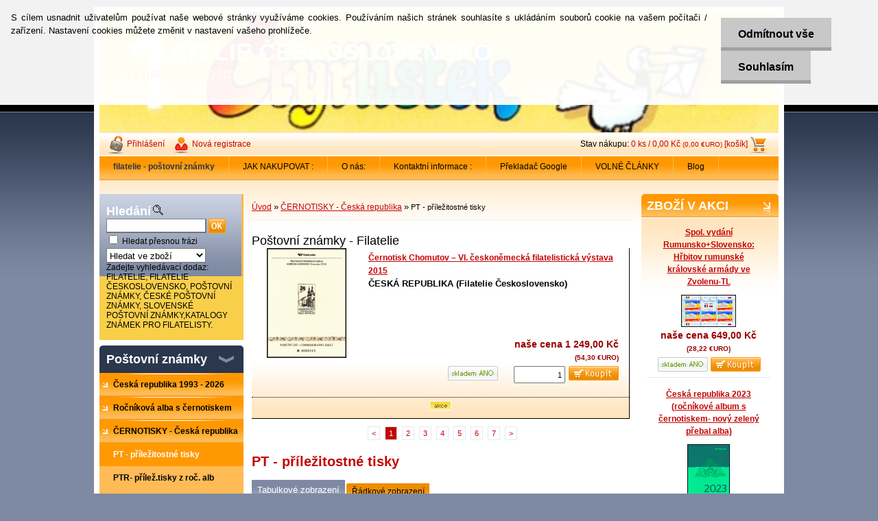

--- FILE ---
content_type: text/html; charset=utf-8
request_url: https://www.filatelieceskoslovensko.cz/PT-prilezitostne-tisky
body_size: 18570
content:

    <!DOCTYPE html>
    <html xmlns:og="http://ogp.me/ns#" xmlns:fb="http://www.facebook.com/2008/fbml" lang="cs" class="tmpl__">
      <head>
          <script>
              window.cookie_preferences = getCookieSettings('cookie_preferences');
              window.cookie_statistics = getCookieSettings('cookie_statistics');
              window.cookie_marketing = getCookieSettings('cookie_marketing');

              function getCookieSettings(cookie_name) {
                  if (document.cookie.length > 0)
                  {
                      cookie_start = document.cookie.indexOf(cookie_name + "=");
                      if (cookie_start != -1)
                      {
                          cookie_start = cookie_start + cookie_name.length + 1;
                          cookie_end = document.cookie.indexOf(";", cookie_start);
                          if (cookie_end == -1)
                          {
                              cookie_end = document.cookie.length;
                          }
                          return unescape(document.cookie.substring(cookie_start, cookie_end));
                      }
                  }
                  return false;
              }
          </script>
                    <script async src="https://www.googletagmanager.com/gtag/js?id="></script>
                    <title>ČERNOTISKY -  Česká republika | Filatelie Československo - poštovní známky</title>
        <script type="text/javascript">var action_unavailable='action_unavailable';var id_language = 'cs';var id_country_code = 'CZ';var language_code = 'cs-CZ';var path_request = '/request.php';var type_request = 'POST';var cache_break = "2518"; var enable_console_debug = false; var enable_logging_errors = false;var administration_id_language = 'cs';var administration_id_country_code = 'CZ';</script>          <script type="text/javascript" src="//ajax.googleapis.com/ajax/libs/jquery/1.8.3/jquery.min.js"></script>
          <script type="text/javascript" src="//code.jquery.com/ui/1.12.1/jquery-ui.min.js" ></script>
                  <script src="/wa_script/js/jquery.hoverIntent.minified.js?_=2025-01-22-11-52" type="text/javascript"></script>
        <script type="text/javascript" src="/admin/jscripts/jquery.qtip.min.js?_=2025-01-22-11-52"></script>
                <script src="/wa_script/js/bs_overlay.js?_=2025-01-22-11-52" type="text/javascript"></script>
        <script src="/wa_script/js/bs_design.js?_=2025-01-22-11-52" type="text/javascript"></script>
        <script src="/admin/jscripts/wa_translation.js?_=2025-01-22-11-52" type="text/javascript"></script>
        <link rel="stylesheet" type="text/css" href="/css/jquery.selectBoxIt.wa_script.css?_=2025-01-22-11-52" media="screen, projection">
        <link rel="stylesheet" type="text/css" href="/css/jquery.qtip.lupa.css?_=2025-01-22-11-52">
                  <link rel="stylesheet" type="text/css" href="/css/font-awesome.min.css?_=2025-01-22-11-52">
        
                  <script src="/wa_script/js/jquery.colorbox-min.js?_=2025-01-22-11-52" type="text/javascript"></script>
          <link rel="stylesheet" type="text/css" href="/css/colorbox.css?_=2025-01-22-11-52">
          <script type="text/javascript">
            jQuery(document).ready(function() {
              (function() {
                function createGalleries(rel) {
                  var regex = new RegExp(rel + "\\[(\\d+)]"),
                      m, group = "g_" + rel, groupN;
                  $("a[rel*=" + rel + "]").each(function() {
                    m = regex.exec(this.getAttribute("rel"));
                    if(m) {
                      groupN = group + m[1];
                    } else {
                      groupN = group;
                    }
                    $(this).colorbox({
                      rel: groupN,
                      slideshow:true,
                       maxWidth: "85%",
                       maxHeight: "85%",
                       returnFocus: false
                    });
                  });
                }
                createGalleries("lytebox");
                createGalleries("lyteshow");
              })();
            });</script>
                  <meta http-equiv="Content-language" content="cs">
        <meta http-equiv="Content-Type" content="text/html; charset=utf-8">
        <meta name="language" content="czech">
        <meta name="keywords" content="černotisky,česká,republika">
        <meta name="description" content="ČR - černotisky (PT, PTR, PTM, PPM, GLP, PTV">
        <meta name="revisit-after" content="1 Days">
        <meta name="distribution" content="global">
        <meta name="expires" content="never">
                  <meta name="expires" content="never">
                    <link rel="canonical" href="https://www.filatelieceskoslovensko.cz/PT-prilezitostne-tisky"/>
          <meta property="og:image" content="https://www.filatelieceskoslovensko.cz/" />
<meta property="og:image:secure_url" content="https://www.filatelieceskoslovensko.cz/" />
<meta property="og:image:type" content="image/jpeg" />
<meta property="og:url" content="http://www.filatelieceskoslovensko.cz/www-filatelie-cesko-slovensko-cz/eshop/11-1-/290-2-PT-prilezitostne-tisky" />
<meta property="og:title" content="ČERNOTISKY -  Česká republika | Filatelie Československo - poštovní známky" />
<meta property="og:description" content="ČR - černotisky (PT, PTR, PTM, PPM, GLP, PTV" />
<meta property="og:type" content="website" />
<meta property="og:site_name" content="Filatelie Československo - poštovní známky" />

<meta name="google-site-verification" content="https://support.google.com/webmasters/answer/35659?hl=cs"/>            <meta name="robots" content="index, follow">
                      <link rel="stylesheet" type="text/css" href="/css/main_b.php?t=tab&amp;v=ver2&amp;time=2025-01-22-11-52&amp;sablona=a25&amp;r=a&amp;u=a" media="screen">
                  <link rel="stylesheet" type="text/css" href="/css/lang_dependent_css/lang_cs.css?_=2025-01-22-11-52" media="screen, projection">
                  <link rel="stylesheet" type="text/css" href="/sablony/a25/css/colors.css?_=2025-01-22-11-52" media="screen, projection">
          <link rel="stylesheet" type="text/css" href="/sablony/a25/css/user.css?_=2025-01-22-11-52" media="screen, projection">
                <!--[if IE 6]><style type="text/css">.leftmenu li {float:left; left: -1px;} .bgLupa{margin-top: -35px; margin-left: -370px;}</style><![endif]-->
      <!--[if lte IE 7]><style type="text/css">#main-menu {z-index: 100; position: absolute; float: left;width: 990px;}</style><![endif]-->
      <!--[if IE 7]><style type="text/css">.leftmenu li {position: relative; width: 100%; height: 39px;margin-bottom: -5px;}</style><![endif]-->
          <!--[if lt IE 8]>
          <link rel="Stylesheet" href="//
          www.webareal.cz/css/main_ie.php?t=tab&amp;v=&amp;r=a&amp;u=a" type="text/css" media="screen, projection">
          <style type="text/css">
          body {behavior: url(/css/csshover.htc);}
          </style>
          <![endif]-->
              <link rel='stylesheet' type='text/css' href='/wa_script/js/styles.css?_=2025-01-22-11-52'>
        <script language='javascript' type='text/javascript' src='/wa_script/js/javascripts.js?_=2025-01-22-11-52'></script>
        <script language='javascript' type='text/javascript' src='/wa_script/js/check_tel.js?_=2025-01-22-11-52'></script>
          <script src="/assets/javascripts/buy_button.js?_=2025-01-22-11-52"></script>
            <script type="text/javascript" src="/wa_script/js/bs_user.js?_=2025-01-22-11-52"></script>
        <script type="text/javascript" src="/wa_script/js/bs_fce.js?_=2025-01-22-11-52"></script>
        <script type="text/javascript" src="/wa_script/js/bs_fixed_bar.js?_=2025-01-22-11-52"></script>
        <script type="text/javascript" src="/bohemiasoft/js/bs.js?_=2025-01-22-11-52"></script>
        <script src="/wa_script/js/jquery.number.min.js?_=2025-01-22-11-52" type="text/javascript"></script>
        <script type="text/javascript">
            BS.User.id = 12109;
            BS.User.domain = "www-filatelie-cesko-slovensko-cz";
            BS.User.is_responsive_layout = false;
            BS.User.max_search_query_length = 50;
            BS.User.max_autocomplete_words_count = 5;

            WA.Translation._autocompleter_ambiguous_query = ' Hledavý výraz je pro našeptávač příliš obecný. Zadejte prosím další znaky, slova nebo pokračujte odesláním formuláře pro vyhledávání.';
            WA.Translation._autocompleter_no_results_found = ' Nebyly nalezeny žádné produkty ani kategorie.';
            WA.Translation._error = " Chyba";
            WA.Translation._success = " Nastaveno";
            WA.Translation._warning = " Upozornění";
            WA.Translation._multiples_inc_notify = '<p class="multiples-warning"><strong>Tento produkt je možné objednat pouze v násobcích #inc#. </strong><br><small>Vámi zadaný počet kusů byl navýšen dle tohoto násobku.</small></p>';
            WA.Translation._shipping_change_selected = " Změnit...";
            WA.Translation._shipping_deliver_to_address = " Zásilka bude doručena na zvolenou adresu";

            BS.Design.template = {
              name: "",
              is_selected: function(name) {
                if(Array.isArray(name)) {
                  return name.indexOf(this.name) > -1;
                } else {
                  return name === this.name;
                }
              }
            };
            BS.Design.isLayout3 = false;
            BS.Design.templates = {
              TEMPLATE_ARGON: "argon",TEMPLATE_NEON: "neon",TEMPLATE_CARBON: "carbon",TEMPLATE_XENON: "xenon",TEMPLATE_AURUM: "aurum",TEMPLATE_CUPRUM: "cuprum",TEMPLATE_ERBIUM: "erbium",TEMPLATE_CADMIUM: "cadmium",TEMPLATE_BARIUM: "barium",TEMPLATE_CHROMIUM: "chromium",TEMPLATE_SILICIUM: "silicium",TEMPLATE_IRIDIUM: "iridium",TEMPLATE_INDIUM: "indium",TEMPLATE_OXYGEN: "oxygen",TEMPLATE_HELIUM: "helium",TEMPLATE_FLUOR: "fluor",TEMPLATE_FERRUM: "ferrum",TEMPLATE_TERBIUM: "terbium",TEMPLATE_URANIUM: "uranium",TEMPLATE_ZINCUM: "zincum",TEMPLATE_CERIUM: "cerium",TEMPLATE_KRYPTON: "krypton",TEMPLATE_THORIUM: "thorium",TEMPLATE_ETHERUM: "etherum",TEMPLATE_KRYPTONIT: "kryptonit",TEMPLATE_TITANIUM: "titanium",TEMPLATE_PLATINUM: "platinum"            };
        </script>
                  <link rel="stylesheet" type="text/css" href="/fotky12109/design_setup/css/user_defined.css?_=1351076852" media="screen, projection">
                    <script type="text/javascript" src="/admin/jscripts/wa_dialogs.js?_=2025-01-22-11-52"></script>
            <script>
      $(document).ready(function() {
        if (getCookie('show_cookie_message' + '_12109_cz') != 'no') {
          if($('#cookies-agreement').attr('data-location') === '0')
          {
            $('.cookies-wrapper').css("top", "0px");
          }
          else
          {
            $('.cookies-wrapper').css("bottom", "0px");
          }
          $('.cookies-wrapper').show();
        }

        $('#cookies-notify__close').click(function() {
          setCookie('show_cookie_message' + '_12109_cz', 'no');
          $('#cookies-agreement').slideUp();
          $("#masterpage").attr("style", "");
          setCookie('cookie_preferences', 'true');
          setCookie('cookie_statistics', 'true');
          setCookie('cookie_marketing', 'true');
          window.cookie_preferences = true;
          window.cookie_statistics = true;
          window.cookie_marketing = true;
          if(typeof gtag === 'function') {
              gtag('consent', 'update', {
                  'ad_storage': 'granted',
                  'analytics_storage': 'granted',
                  'ad_user_data': 'granted',
                  'ad_personalization': 'granted'
              });
          }
         return false;
        });

        $("#cookies-notify__disagree").click(function(){
            save_preferences();
        });

        $('#cookies-notify__preferences-button-close').click(function(){
            var cookies_notify_preferences = $("#cookies-notify-checkbox__preferences").is(':checked');
            var cookies_notify_statistics = $("#cookies-notify-checkbox__statistics").is(':checked');
            var cookies_notify_marketing = $("#cookies-notify-checkbox__marketing").is(':checked');
            save_preferences(cookies_notify_preferences, cookies_notify_statistics, cookies_notify_marketing);
        });

        function save_preferences(preferences = false, statistics = false, marketing = false)
        {
            setCookie('show_cookie_message' + '_12109_cz', 'no');
            $('#cookies-agreement').slideUp();
            $("#masterpage").attr("style", "");
            setCookie('cookie_preferences', preferences);
            setCookie('cookie_statistics', statistics);
            setCookie('cookie_marketing', marketing);
            window.cookie_preferences = preferences;
            window.cookie_statistics = statistics;
            window.cookie_marketing = marketing;
            if(marketing && typeof gtag === 'function')
            {
                gtag('consent', 'update', {
                    'ad_storage': 'granted'
                });
            }
            if(statistics && typeof gtag === 'function')
            {
                gtag('consent', 'update', {
                    'analytics_storage': 'granted',
                    'ad_user_data': 'granted',
                    'ad_personalization': 'granted',
                });
            }
            if(marketing === false && BS && BS.seznamIdentity) {
                BS.seznamIdentity.clearIdentity();
            }
        }

        /**
         * @param {String} cookie_name
         * @returns {String}
         */
        function getCookie(cookie_name) {
          if (document.cookie.length > 0)
          {
            cookie_start = document.cookie.indexOf(cookie_name + "=");
            if (cookie_start != -1)
            {
              cookie_start = cookie_start + cookie_name.length + 1;
              cookie_end = document.cookie.indexOf(";", cookie_start);
              if (cookie_end == -1)
              {
                cookie_end = document.cookie.length;
              }
              return unescape(document.cookie.substring(cookie_start, cookie_end));
            }
          }
          return "";
        }
        
        /**
         * @param {String} cookie_name
         * @param {String} value
         */
        function setCookie(cookie_name, value) {
          var time = new Date();
          time.setTime(time.getTime() + 365*24*60*60*1000); // + 1 rok
          var expires = "expires="+time.toUTCString();
          document.cookie = cookie_name + "=" + escape(value) + "; " + expires + "; path=/";
        }
      });
    </script>
    <script async src="https://www.googletagmanager.com/gtag/js?id=UA-38196174-1"></script><script>
window.dataLayer = window.dataLayer || [];
function gtag(){dataLayer.push(arguments);}
gtag('js', new Date());
</script>        <script type="text/javascript" src="/wa_script/js/search_autocompleter.js?_=2025-01-22-11-52"></script>
                <link rel="stylesheet" type="text/css" href="/assets/vendor/magnific-popup/magnific-popup.css" />
      <script src="/assets/vendor/magnific-popup/jquery.magnific-popup.js"></script>
      <script type="text/javascript">
        BS.env = {
          decPoint: ",",
          basketFloatEnabled: false        };
      </script>
      <script type="text/javascript" src="/node_modules/select2/dist/js/select2.min.js"></script>
      <script type="text/javascript" src="/node_modules/maximize-select2-height/maximize-select2-height.min.js"></script>
      <script type="text/javascript">
        (function() {
          $.fn.select2.defaults.set("language", {
            noResults: function() {return " Nenalezeny žádné položky"},
            inputTooShort: function(o) {
              var n = o.minimum - o.input.length;
              return " Prosím zadejte #N# nebo více znaků.".replace("#N#", n);
            }
          });
          $.fn.select2.defaults.set("width", "100%")
        })();

      </script>
      <link type="text/css" rel="stylesheet" href="/node_modules/select2/dist/css/select2.min.css" />
      <script type="text/javascript" src="/wa_script/js/countdown_timer.js?_=2025-01-22-11-52"></script>
      <script type="text/javascript" src="/wa_script/js/app.js?_=2025-01-22-11-52"></script>
      <script type="text/javascript" src="/node_modules/jquery-validation/dist/jquery.validate.min.js"></script>

                <link rel="stylesheet" type="text/css" href="/fotky12109/design_setup/css/__style.css?_=1541001778" />
          
          </head>
      <body class="lang-cs old_template not-home page-category page-category-11-290 basket-empty vat-payer-n alternative-currency-y" >
        <a name="topweb"></a>
            <div id="cookies-agreement" class="cookies-wrapper" data-location="0"
         >
      <div class="cookies-notify-background"></div>
      <div class="cookies-notify" style="display:block!important;">
        <div class="cookies-notify__bar">
          <div class="cookies-notify__bar1">
            <div class="cookies-notify__text"
                                 >
                S cílem usnadnit uživatelům používat naše webové stránky využíváme cookies. Používáním našich stránek souhlasíte s ukládáním souborů cookie na vašem počítači / zařízení. Nastavení cookies můžete změnit v nastavení vašeho prohlížeče.            </div>
            <div class="cookies-notify__button">
                <a href="#" id="cookies-notify__disagree" class="secondary-btn"
                   style="color: #000000;
                           background-color: #c8c8c8;
                           opacity: 1"
                >Odmítnout vše</a>
              <a href="#" id="cookies-notify__close"
                 style="color: #000000;
                        background-color: #c8c8c8;
                        opacity: 1"
                >Souhlasím</a>
            </div>
          </div>
                    </div>
      </div>
    </div>
    
  <script type="text/javascript" src="/wa_script/js/wz_tooltip.js"></script>      <div class="hack-box"><!-- HACK MIN WIDTH FOR IE 5, 5.5, 6  -->
                  <div id="masterpage" ><!-- MASTER PAGE -->
              <a href="http://www.filatelieceskoslovensko.cz" style="text-decoration: none">                <div><!-- HEADER -->
                    <!-- header titles -->
    <table class="old_header" border="0" cellpadding="0" cellspacing="0" style="
        width: 990px;
        height: 175px;
        background-image: url('/fotky12109/fotos/_hlav_ctyrlistek-fifinka.jpg');
        background-repeat: repeat-y;">
      <tr>
        <td align="left" valign="middle">        </td>
        <td width="5%">&nbsp;</td>
        <td valign="middle" width="95%">
          <span class="name">FILATELIE ČESKOSLOVENSKO&nbsp;</span>
          <span class="subname">Filatelie - poštovní známky&nbsp;</span>
          <span class="slogan">Poštovní známky finančně dostupný koníček pro každého filatelistu.&nbsp;</span>
        </td>
      </tr>
    </table>
    <!-- end header titles -->
              </div><!-- END HEADER -->
          </a>
  <div id="ebar" class="" >
      <div id="ebar_left">
        <div class="img_login"><a href="/www-filatelie-cesko-slovensko-cz/e-login/" target="_self" class="elink"  title="">Přihlášení</a></div>
          <div class="img_reg"><a href="/www-filatelie-cesko-slovensko-cz/e-register" target="_self" class="elink" title="">Nová registrace</a></div>
      </div><!-- end ebar left -->

      <div id="ebar_right" ><!-- ebar right -->
        <div align=\"right\" id="ebar_right_content">
          <div class="img_cart">Stav nákupu:
            <a href="/www-filatelie-cesko-slovensko-cz/e-basket" class="elink" rel="nofollow">0 ks / 0,00&nbsp;Kč<font size=1> (0,00&nbsp;€URO)</font> [košík]
            </a>
          </div>
        </div>
      </div><!-- end ebar right --></div>    <!--[if IE 6]>
    <style>
    #main-menu ul ul{visibility:visible;}
    </style>
    <![endif]-->

    
    <div id="topmenu"><!-- TOPMENU -->
            <div id="main-menu" class="">
                 <ul>
            <li class="eshop-menu-home">
              <a href="//www.filatelieceskoslovensko.cz" class="top_parent_act" aria-label="Homepage">
                <strong>filatelie - poštovní známky</strong>              </a>
            </li>
          </ul>
          
<ul><li class="eshop-menu-4 eshop-menu-order-1 eshop-menu-odd"><a href="/http/www-filatelieceskoslovensko-cz/-2"  class="top_parent">JAK NAKUPOVAT :</a>
</li></ul>
<ul><li class="eshop-menu-5 eshop-menu-order-2 eshop-menu-even"><a href="/O-nas-a5_0.htm"  class="top_parent">O nás:</a>
</li></ul>
<ul><li class="eshop-menu-1 eshop-menu-order-3 eshop-menu-odd"><a href="/Kontaktni-informace-a1_0.htm"  class="top_parent">Kontaktní informace : </a>
</li></ul>
<ul><li class="eshop-menu-6 eshop-menu-order-4 eshop-menu-even"><a href="/Prekladac-Google-a6_0.htm"  class="top_parent">Překladač Google</a>
</li></ul>
<ul><li class="eshop-menu-7 eshop-menu-order-5 eshop-menu-odd"><a href="/VOLNE-CLANKY-a7_0.htm"  class="top_parent">VOLNÉ ČLÁNKY </a>
</li></ul>          <ul>
            <li class="eshop-menu-blog">
              <a href="//www.filatelieceskoslovensko.cz/blog" class="top_parent">
                Blog              </a>
            </li>
          </ul>
              </div>
    </div><!-- END TOPMENU -->
              <div id="aroundpage"><!-- AROUND PAGE -->
            
      <!-- LEFT BOX -->
      <div id="left-box">
            <div id="left2"><!-- left2 -->
      <div id="inleft2"><!-- in left2 -->
        <div class="search"><!-- search -->
                    <form id="form_eshop_search" name="search" action="/search-engine.htm" method="GET" enctype="multipart/form-data">
            <label for="q" class="title_left2"> Hledání</label>
                          <img src="/sablony/a25/images/search.gif" width="15" height="15" alt="Hledání">
                          <p>
                <input name="q" type="text" class="inputBox" id="q" maxlength="50" >
              
              <input type="hidden" id="source_service" value="www.webareal.cz">  
                
                              <input src="/sablony/a25/images/go.png" type="image"  class="btt"  alt="img">
                            </p>
                            <p>
                                    <input class="eshop_search_exact_phrase" id="search_exact_phrase" type="checkbox" name="search_exact_phrase" value="1">
                  <label for="search_exact_phrase"> Hledat přesnou frázi</label><br />
                                  <select class="eshop_search_type" name=hledatjak size=1>
                    <option value="2"class="barva">Hledat ve zboží</option>                    <option value="1"class="barva">Hledat v článcích</option>
                  </select>
                  </p>              <p class="search_description">Zadejte vyhledávací dodaz:
FILATELIE, FILATELIE ČESKOSLOVENSKO, POŠTOVNÍ ZNÁMKY, ČESKÉ POŠTOVNÍ ZNÁMKY, SLOVENSKÉ POŠTOVNÍ ZNÁMKY,KATALOGY ZNÁMEK PRO FILATELISTY.</p>
                        </form>
                  </div><!-- end search -->
      </div><!-- end inleft2 -->
    </div><!-- end left2 -->
          <div class="menu-typ-1" id="left_eshop">
                <p class="title_left_eshop">Poštovní známky</p>
          
        <div id="inleft_eshop">
          <div class="leftmenu2">
                <ul class="root-eshop-menu">
              <li class="leftmenuDef category-menu-1 category-menu-order-1 category-menu-odd">
          <a href="/http/www-filatelieceskoslovensko-cz/">            <strong>
              Česká republika 1993 - 2026            </strong>
            </a>        </li>

                <li class="leftmenuDef category-menu-8 category-menu-order-2 category-menu-even">
          <a href="/http/www-filatelieceskoslovensko-cz/7">            <strong>
              Ročníková alba s černotiskem            </strong>
            </a>        </li>

                <li class="leftmenuDef category-menu-11 category-menu-order-3 category-menu-odd">
          <a href="/http/www-filatelieceskoslovensko-cz/3-1">            <strong>
              ČERNOTISKY -  Česká republika            </strong>
            </a>        </li>

            <ul class="eshop-submenu level-2">
              <li class="leftmenu2Act category-submenu-290">
          <a href="/PT-prilezitostne-tisky">            <strong>
              PT - příležitostné tisky            </strong>
            </a>        </li>

                <li class="leftmenu2sub category-submenu-291">
          <a href="/PTR-prilez-tisky-z-roc-alb">            <strong>
              PTR- přílež.tisky z roč.  alb             </strong>
            </a>        </li>

                <li class="leftmenu2sub category-submenu-292">
          <a href="/PTM-prilez-tisky-Post-muzea">            <strong>
              PTM - přílež.tisky Pošt. muzea            </strong>
            </a>        </li>

                <li class="leftmenu2sub category-submenu-293">
          <a href="/PPM-pozvanky-Post-muzea">            <strong>
              PPM - pozvánky Pošt. muzea            </strong>
            </a>        </li>

                <li class="leftmenu2sub category-submenu-328">
          <a href="/GLP-Graficky-lit-Ceske-posty-c11_328_2.htm">            <strong>
              GLP - Grafický lit České pošty            </strong>
            </a>        </li>

                <li class="leftmenu2sub category-submenu-329">
          <a href="/PTV-prilez-tisky-vystavni-c11_329_2.htm">            <strong>
              PTV - přílež. tisky výstavní            </strong>
            </a>        </li>

                <li class="leftmenu2sub category-submenu-391">
          <a href="/RT-Reprezentacni-tisky-c11_391_2.htm">            <strong>
              RT - Reprezentační tisky            </strong>
            </a>        </li>

                <li class="leftmenu2sub category-submenu-406">
          <a href="/SOR-soubor-otisku-rytin-c11_406_2.htm">            <strong>
              SOR - soubor otisků rytin            </strong>
            </a>        </li>

            </ul>
      <style>
        #left-box .remove_point a::before
        {
          display: none;
        }
      </style>
            <li class="leftmenuDef category-menu-5 category-menu-order-4 category-menu-even">
          <a href="/http/www-filatelieceskoslovensko-cz/1">            <strong>
              Česká republika- Pamětní listy            </strong>
            </a>        </li>

                <li class="leftmenuDef category-menu-6 category-menu-order-5 category-menu-odd">
          <a href="/http/www-filatelieceskoslovensko-cz/1-1">            <strong>
              ČR - sestavy tiskových desek            </strong>
            </a>        </li>

                <li class="leftmenuDef category-menu-15 category-menu-order-6 category-menu-even">
          <a href="/Spolecny-namet-CR-s-OSN-c15_0_1.htm">            <strong>
              Společný námět ČR s OSN            </strong>
            </a>        </li>

                <li class="leftmenuDef category-menu-10 category-menu-order-7 category-menu-odd">
          <a href="/http/www-filatelieceskoslovensko-cz/4-1">            <strong>
              Automatové známky ČR + SR            </strong>
            </a>        </li>

                <li class="leftmenuDef category-menu-4 category-menu-order-8 category-menu-even">
          <a href="/http/www-filatelieceskoslovensko-cz/2">            <strong>
              Společné vydání            </strong>
            </a>        </li>

                <li class="leftmenuDef category-menu-2 category-menu-order-9 category-menu-odd">
          <a href="/http/www-filatelieceskoslovensko-cz/3">            <strong>
              Slovensko 1993 - 2026            </strong>
            </a>        </li>

                <li class="leftmenuDef category-menu-12 category-menu-order-10 category-menu-even">
          <a href="/http/www-filatelieceskoslovensko-cz/1-2">            <strong>
              ČERNOTISKY - Slovensko            </strong>
            </a>        </li>

                <li class="leftmenuDef category-menu-14 category-menu-order-11 category-menu-odd">
          <a href="/SR-Numizmaticke-obalky-c14_0_1.htm">            <strong>
              SR - Numizmatické obálky            </strong>
            </a>        </li>

                <li class="leftmenuDef category-menu-9 category-menu-order-12 category-menu-even">
          <a href="/http/www-filatelieceskoslovensko-cz/2-1">            <strong>
              Slovenský štát (1939-45)            </strong>
            </a>        </li>

                <li class="leftmenuDef category-menu-3 category-menu-order-13 category-menu-odd">
          <a href="/http/www-filatelieceskoslovensko-cz/4">            <strong>
              Československo 1945 - 1992            </strong>
            </a>        </li>

                <li class="leftmenuDef category-menu-7 category-menu-order-14 category-menu-even">
          <a href="/http/www-filatelieceskoslovensko-cz/5">            <strong>
              Katalogy poštovních známek            </strong>
            </a>        </li>

                <li class="leftmenuDef category-menu-13 category-menu-order-15 category-menu-odd">
          <a href="/http/www-filatelieceskoslovensko-cz/5-1">            <strong>
              ČASOPIS - FILATELIE            </strong>
            </a>        </li>

                <li class="leftmenuDef category-menu-17 category-menu-order-16 category-menu-even">
          <a href="/EVROPA-c17_0_1.htm">            <strong>
              EVROPA            </strong>
            </a>        </li>

            </ul>
      <style>
        #left-box .remove_point a::before
        {
          display: none;
        }
      </style>
              </div>
        </div>

        
        <div id="footleft1">
                  </div>

            </div>
          <div id="left3">
      <div id="inleft3_top"></div>
      <div id="inleft3">
        <p> </p>
<p><span style="font-family: comic sans ms,sans-serif; font-size: medium; color: #003366;">Filatelie - Československo 1945 - 1992</span></p>
<p><span style="font-family: comic sans ms,sans-serif; font-size: medium; color: #003366;">Děkujeme, že jste navštívili naše stránky o <strong><em><strong><span style="font-size: large;">filatelii</span></strong> (<span style="font-size: large;">sbírání poštovních známek</span>)</em></strong>, které postupně zaplňujeme. V současné době pro Vás připravujeme ČSR II. s ročníkem <span style="font-size: large;"><em><strong>1945 - 1992 -známky, kupony + spojky.</strong></em></span></span></p>
<p><span style="font-family: comic sans ms,sans-serif; font-size: 12px; color: #003366;">Děkujeme za pochopení a průběžně stránky budem doplňovat.</span></p>
<p> </p>
<p><span style="font-family: comic sans ms,sans-serif; font-size: 12px; color: #003366;"><span style="font-size: medium; color: #800000;">Vykupujeme  a ohodnocujeme vaše <span style="font-size: large;"><em><strong>poštovní známky</strong></em></span> i veškeré <span style="font-size: large;"><em><strong>filatelistické</strong></em></span> zboží.</span><br></span></p>
<p> <span style="font-family: comic sans ms,sans-serif; font-size: 12px; color: #003366;"><span style="font-size: medium; color: #800000;"><img src="https://affil.webareal.cz/data/kampan/2/250x2502sk.png" alt="250x2502sk.png" width="676" height="123" /></span></span></p>
<p> </p>
<p> </p>              </div>
      <div id="inleft3_foot"></div>
    </div>
          </div><!-- END LEFT BOX -->
            <div id="right-box"><!-- RIGHT BOX2 -->
        <!-- xxxx badRight xxxx -->		<script>
		  gtag('event', 'view_item_list', {
			item_list_id: 'box_action',
			item_list_name: '',
			items: [{"item_id":4451,"item_name":"Spol. vyd\u00e1n\u00ed Rumunsko+Slovensko: H\u0159bitov rumunsk\u00e9 kr\u00e1lovsk\u00e9 arm\u00e1dy ve Zvolenu-TL","price":649},{"item_id":6087,"item_name":"\u010cesk\u00e1 republika 2023 (ro\u010dn\u00edkov\u00e9 album s \u010dernotiskem- nov\u00fd zelen\u00fd p\u0159ebal alba)","price":3299},{"item_id":4326,"item_name":"\u010cernotisk - Mezin\u00e1rodn\u00ed v\u00fdstava Praga Piccola 2017","price":555}]		  });
		</script>
		    <div class="action-box zbozi-akce intag_box action-box-deals"><!-- ACTION -->
      <p class="action-box-title">ZBOŽÍ V AKCI</p>
      <div class="in-action-box "><!-- in the action -->
                    <div class="product3 in-stock-y"
                 onmouseover="this.classList.add('product3Act');"
                 onmouseout="this.classList.remove('product3Act');"
                 data-name="Spol. vydání Rumunsko+Slovensko: Hřbitov rumunské královské armády ve Zvolenu-TL"
                 data-id="4451"
                 ><!-- PRODUCT BOX 3 -->
                            <div class="product3Title">
                <div class="product3TitleContent">
                  <a href="/Spol-vydani-Rumunsko-Slovensko-Hrbitov-rumunske-kralovske-armady-ve-Zvolenu-TL-d4451.htm"
                     title="RUMUNSKO"
                     data-location="box_action"
                     data-id="4451"
                     data-variant-id="0"
                     class="product-box-link"
                  >Spol. vydání Rumunsko+Slovensko: Hřbitov rumunské královské armády ve Zvolenu-TL</a>
                </div>
                              </div>
                            <div class="product3ImageBox">
                                <a href="/Spol-vydani-Rumunsko-Slovensko-Hrbitov-rumunske-kralovske-armady-ve-Zvolenu-TL-d4451.htm"
                   data-location="box_action"
                   data-id="4451"
                   data-variant-id="0"
                   class="product-box-link"
                >
                  <img src="/fotky12109/fotos/_vyrn_44515a4dd8a3e4f289331b05bb75_large.png"  alt="Spol. vydání Rumunsko+Slovensko: Hřbitov rumunské královské armády ve Zvolenu-TL" border="0" title="Spol. vydání Rumunsko+Slovensko: Hřbitov rumunské královské armády ve Zvolenu-TL" width="80">
                </a>

              </div>
                            <div class="clear"></div>
              <div class="product3PriceBox">
                                                <div class="product3Price">
                  naše cena <span class="product_price_text">649,00&nbsp;Kč</span><font size=1> (28,22&nbsp;€URO)</font>                </div>
                          <div class="stock_yes">
                      </div>
                            <a href="/buy-product.htm?pid=4451"
                     data-location="box_action"
                     data-id="4451"
                     data-variant-id="0"
                     class="product-box-link"
                  ><img src="/sablony/a25/images/buy.png" alt="do košíku:" border=0></a>
                                </div>
              <div class="clear"></div>
                          </div><!--END PRODUCT BOX 3 -->
             <div class="break"></div>            <div class="product3 in-stock-y"
                 onmouseover="this.classList.add('product3Act');"
                 onmouseout="this.classList.remove('product3Act');"
                 data-name="Česká republika 2023 (ročníkové album s černotiskem- nový zelený přebal alba)"
                 data-id="6087"
                 ><!-- PRODUCT BOX 3 -->
                            <div class="product3Title">
                <div class="product3TitleContent">
                  <a href="/Ceska-republika-2023-rocnikove-album-s-cernotiskem-novy-zeleny-prebal-alba-d6087.htm"
                     title="ČESKÁ REPUBLIKA"
                     data-location="box_action"
                     data-id="6087"
                     data-variant-id="0"
                     class="product-box-link"
                  >Česká republika 2023 (ročníkové album s černotiskem- nový zelený přebal alba)</a>
                </div>
                              </div>
                            <div class="product3ImageBox">
                                <a href="/Ceska-republika-2023-rocnikove-album-s-cernotiskem-novy-zeleny-prebal-alba-d6087.htm"
                   data-location="box_action"
                   data-id="6087"
                   data-variant-id="0"
                   class="product-box-link"
                >
                  <img src="/fotky12109/fotos/_vyrn_60870.jpg"  alt="Česká republika 2023 (ročníkové album s černotiskem- nový zelený přebal alba)" border="0" title="Česká republika 2023 (ročníkové album s černotiskem- nový zelený přebal alba)" height="80">
                </a>

              </div>
                            <div class="clear"></div>
              <div class="product3PriceBox">
                                                <div class="productPriceSmall">
                                      <s>
                      <span class="common_price_text">
                        běžná cena                      </span>
                      <span class="common_price">
                    3&nbsp;449,00&nbsp;Kč<span class="second-currency"> (149,96&nbsp;€URO)</span>                  </span>
                    </s>
                                  </div>
                                <div class="product3Price">
                  naše cena <span class="product_price_text">3&nbsp;299,00&nbsp;Kč</span><font size=1> (143,43&nbsp;€URO)</font>                </div>
                          <div class="stock_yes">
                      </div>
                            <a href="/buy-product.htm?pid=6087"
                     data-location="box_action"
                     data-id="6087"
                     data-variant-id="0"
                     class="product-box-link"
                  ><img src="/sablony/a25/images/buy.png" alt="do košíku:" border=0></a>
                                </div>
              <div class="clear"></div>
                          </div><!--END PRODUCT BOX 3 -->
             <div class="break"></div>            <div class="product3 in-stock-y"
                 onmouseover="this.classList.add('product3Act');"
                 onmouseout="this.classList.remove('product3Act');"
                 data-name="Černotisk - Mezinárodní výstava Praga Piccola 2017"
                 data-id="4326"
                 ><!-- PRODUCT BOX 3 -->
                            <div class="product3Title">
                <div class="product3TitleContent">
                  <a href="/Cernotisk-Mezinarodni-vystava-Praga-Piccola-2017-d4326.htm"
                     title="ČESKÁ REPUBLIKA"
                     data-location="box_action"
                     data-id="4326"
                     data-variant-id="0"
                     class="product-box-link"
                  >Černotisk - Mezinárodní výstava Praga Piccola 2017</a>
                </div>
                              </div>
                            <div class="product3ImageBox">
                                <a href="/Cernotisk-Mezinarodni-vystava-Praga-Piccola-2017-d4326.htm"
                   data-location="box_action"
                   data-id="4326"
                   data-variant-id="0"
                   class="product-box-link"
                >
                  <img src="/fotky12109/fotos/_vyrn_4326IMG_NEW.jpg"  alt="Černotisk - Mezinárodní výstava Praga Piccola 2017" border="0" title="Černotisk - Mezinárodní výstava Praga Piccola 2017" height="80">
                </a>

              </div>
                            <div class="clear"></div>
              <div class="product3PriceBox">
                                                <div class="product3Price">
                  naše cena <span class="product_price_text">555,00&nbsp;Kč</span><font size=1> (24,13&nbsp;€URO)</font>                </div>
                          <div class="stock_yes">
                      </div>
                            <a href="/buy-product.htm?pid=4326"
                     data-location="box_action"
                     data-id="4326"
                     data-variant-id="0"
                     class="product-box-link"
                  ><img src="/sablony/a25/images/buy.png" alt="do košíku:" border=0></a>
                                </div>
              <div class="clear"></div>
                          </div><!--END PRODUCT BOX 3 -->
             <div class="break"></div>      </div><!-- end in the action -->
    </div><!-- END ACTION -->
        <div id="action-foot"></div><!-- foot right box --><div class="break"></div>
        <div id="right3">
      <div id="inright3_top"></div>
      <div id="inright3">
        <p><span style="font-family: comic sans ms,sans-serif; font-size: medium; color: #993300; background-color: #ffffff;"><em>FILATELIE</em></span></p>
<p><span style="font-family: comic sans ms,sans-serif; font-size: medium; color: #993300; background-color: #ffffff;"><em><strong>Poštovní známky</strong><br></em></span></p>
<h3><span style="font-family: comic sans ms,sans-serif; font-size: medium; color: #993300; background-color: #ffffff;"><strong>Pro kluby i jednotlivce - <span style="font-size: large;"><em>filatelisty</em></span> zajišťujeme pravidelný odběr novinek <em>České republiky </em>(<span style="font-size: large;"><em>poštovní známky</em></span> - vše za nominál) a odběr novinek <em>Slovenska</em><span style="font-size: large;"><em> 1€ za 33,-Kč </em></span>nejlevnější v ČR !!!</strong><br></span></h3>      </div>
      <div id="inright3_foot"></div>
    </div>
    <div class="break"></div>
        <div class="break"></div><div class="poll-box">
            <!-- POLL -->
      <p class="poll-box-title">ANKETA</p>
      <div class="in-poll-box"><!-- in the poll -->

        <p class="poll-question">Jak se vám tyto stránky líbí?</p>

        <span class="poll-answer">
                        <a class="answer-wrapper" href="/send-voice.htm?vid=309684" rel="nofollow">Velice moc</a>
                              <a class="progress" href="/send-voice.htm?vid=309684" rel="nofollow"><IMG border=0 height=12 alt="Velice moc" src="/images/bar_magenta.gif" width="104"></a> <span class="percent">60%</span>
                              <a class="answer-wrapper" href="/send-voice.htm?vid=309685" rel="nofollow">Strašně moc</a>
                              <a class="progress" href="/send-voice.htm?vid=309685" rel="nofollow"><IMG border=0 height=12 alt="Strašně moc" src="/images/bar_blue.gif" width="71"></a> <span class="percent">39%</span>
                              <a class="answer-wrapper" href="/send-voice.htm?vid=309686" rel="nofollow">Nemnoho</a>
                              <a class="progress" href="/send-voice.htm?vid=309686" rel="nofollow"><IMG border=0 height=12 alt="Nemnoho" src="/images/bar_green.gif" width="11"></a> <span class="percent">1%</span>
                              <a class="answer-wrapper" href="/send-voice.htm?vid=309687" rel="nofollow">Vůbec</a>
                              <a class="progress" href="/send-voice.htm?vid=309687" rel="nofollow"><IMG border=0 height=12 alt="Vůbec" src="/images/bar_red.gif" width="11"></a> <span class="percent">0%</span>
                        </span>
              </div>
            <!-- end in the poll -->
    </div><!-- END POLL -->
    <div id="poll-foot"></div><!-- foot right box -->
    <div class="break"></div>
        <div class="break"></div>
    <div class="contact-box"><!-- CONTACT BOX -->
            <p class="contact-box-title">Jiří Hák</p>
      <div class="in-contact-box"><!-- in the contacts -->
        <div class="contact" itemscope itemtype="http://schema.org/Organization">
                      <span itemprop="legalName">Fillatelie Československo</span><br>
                        <span itemprop="address">
              Jablonecká 409/44  <br>              190 00 Praha 9 - Střížkov<br>            </span>
            tel:            <span itemprop="telephone" class="contact-phone">+420 776 183 212.</span><br>
                          <script type="text/javascript">
                $(document).ready(function() {
                  $(".contact_mail_box").html($(".contact_mail_box").html().replace(/\(a\)/g, "@"));
                  $(".contact_mail_box").attr("href", $(".contact_mail_box").attr("href").replace(/\(a\)/g, "@"));
                });
              </script>
              <a class="contact_mail_box" itemprop="email" href="mailto:elektrofila(a)tiscali.cz">napište nám</a><br>        </div>
      </div><!-- end in the contacts -->
          </div><!-- END CONTACT -->
    <div id="contact-foot"></div><!-- foot right box -->
    <div class="break"></div>
          <div id="right_soc">
        <div id="inright_soc" class="social-box">
          <div id="social_facebook"><iframe src="//www.facebook.com/plugins/like.php?href=http%3A%2F%2Fwww.filatelieceskoslovensko.cz%2Fwww-filatelie-cesko-slovensko-cz%2Feshop%2F11-1-%2F290-2-PT-prilezitostne-tisky&amp;layout=button_count&amp;show_faces=false&amp;width=170&amp;action=like&amp;font=lucida+grande&amp;colorscheme=light&amp;height=21" scrolling="no" frameborder="0" style="border:none; overflow:hidden; width: 170px; height:21px;" title="Facebook Likebox"></iframe></div><div id="social_twitter"><a href="//twitter.com/share" class="twitter-share-button" data-url="http://www.filatelieceskoslovensko.cz/www-filatelie-cesko-slovensko-cz/eshop/11-1-/290-2-PT-prilezitostne-tisky" data-text="ČERNOTISKY -  Česká republika | Filatelie Československo - poštovní známky" data-count="horizontal">Tweet</a><script type="text/javascript" src="//platform.twitter.com/widgets.js"></script></div>        </div>
      </div>
            </div><!-- END RIGHT BOX -->
      

            <hr class="hide">
                        <div id="centerpage"><!-- CENTER PAGE -->
              <div id="incenterpage"><!-- in the center -->
                  <script src="/wa_script/js/params.js?u=2025-01-22-11-52" type="text/javascript"></script>
  <script type="text/javascript">
      WA.Translation._h1_page = 'strana';
  </script>
  <script src="/wa_script/js/jquery.ui.touch-punch.min.js?u=4" type="text/javascript"></script>
      <div id="wherei"><!-- wherei -->
      <p>
        <a href="/">Úvod</a>
        <span class="arrow">&#187;</span>
                           <a href="/CERNOTISKY-Ceska-republika-c11_0_1.htm">ČERNOTISKY -  Česká republika</a>
                                             <span class="arrow">&#187;</span>
          <span class="active">PT - příležitostné tisky</span></p>
            </p>
    </div><!-- END wherei -->
    <script type="application/ld+json">
    {
    "@context": "http://schema.org",
    "@type": "BreadcrumbList",
    "itemListElement": [
    {
        "@type": "ListItem",
        "position": 1,
        "item": {
            "@id": "https://www.filatelieceskoslovensko.cz",
            "name": "Home"
        }
    },
     {
        "@type": "ListItem",
        "position": 2,
        "item": {
            "@id": "https://www.filatelieceskoslovensko.cz/CERNOTISKY-Ceska-republika-c11_0_1.htm",
            "name": "ČERNOTISKY -  Česká republika"
        }
},     {
        "@type": "ListItem",
        "position": 3,
        "item": {
            "@id": "https://www.filatelieceskoslovensko.cz/PT-prilezitostne-tisky-c11_290_2.htm",
            "name": "PT - příležitostné tisky"
        }
}]}
     </script>
    <span class="fakeH3">Po&scaron;tovn&iacute; zn&aacute;mky - Filatelie</span><div class="contentslider" id="contentslider_id"><div class="old_slider_loading"></div><div id="categorySlider" class="sliderwrapper"><div class="contentdiv" ><div class="old_slider_loading"></div>    <div itemscope itemtype="http://schema.org/Product"onmouseout="this.className = 'product row_img160'" onmouseover="this.className = 'product productAct row_img160'" class="product row_img160" data-name="Černotisk Chomutov – VI. českoněmecká filatelistická výstava 2015" data-id=""><!-- PRODUCT BOX -->
            <div class="productBody">
        <div class="img_box">
          <a href="/Cernotisk-Chomutov-VI-ceskonemecka-filatelisticka-vystava-2015-d3704.htm"
             data-id=""
             data-location="category_page"
             data-variant-id="0"
             class="product-box-link"
          >
            <img  height="160" alt="Černotisk Chomutov – VI. českoněmecká filatelistická výstava 2015"  class="lupa" rel="3704" src="/fotky12109/fotos/_vyrn_3704_vyr_37043.jpg">
          </a>
        </div>
        <div class="productTitle">
          <div class="productTitleContent">
            <a href="/Cernotisk-Chomutov-VI-ceskonemecka-filatelisticka-vystava-2015-d3704.htm"
                               data-id=""
               data-location="category_page"
               data-variant-id="0"
               class="product-box-link"
            >Černotisk Chomutov – VI. českoněmecká filatelistická výstava 2015</a><br>ČESKÁ REPUBLIKA (Filatelie Československo)           </div>
        </div>
        <div class="productText" ></div>
        <div class="productPriceBox" >
                    <div class="productPriceSmall"></div>
          <div class="clear"></div>
          <div class="productPrice">naše cena <span class="product_price_text">1&nbsp;249,00&nbsp;Kč</span><font size=1> (54,30&nbsp;€URO)</font></div><br>
          <div class="clear"></div>
                      <div class="bgLupa bLupa3704"><img src="/fotky12109/fotos/gen320/gen__vyr_37043.jpg" alt="Černotisk Chomutov – VI. českoněmecká filatelistická výstava 2015"></div>
                          <form method="post" action="/buy-product.htm?pid=3704">
                                  <input type="image" class="imgBtn" src="/sablony/a25/images/buy.png">
                  <input type="text" value="1" class="prKs" name="kusy" maxlength="6" size="6" aria-label="kusy">
                                    <div class="stock_yes we_have_order_count_input"></div>
                                </form>
                      </div>
                  <div class="clear"></div>         
      </div>
      <div class="productFooter">
        <div class="productFooterContent">
                          <div class="ico_act"></div>
                        </div></div></div><hr class="hide">
    </div><div class="contentdiv" style="display:none;"><div class="old_slider_loading"></div>    <div itemscope itemtype="http://schema.org/Product"onmouseout="this.className = 'product row_img160'" onmouseover="this.className = 'product productAct row_img160'" class="product row_img160" data-name="PTM - 78. výročí založení PM Praha" data-id=""><!-- PRODUCT BOX -->
            <div class="productBody">
        <div class="img_box">
          <a href="/PTM-78-vyroci-zalozeni-PM-Praha-d220.htm"
             data-id=""
             data-location="category_page"
             data-variant-id="0"
             class="product-box-link"
          >
            <img  height="160" alt="PTM - 78. výročí založení PM Praha"  class="lupa" rel="220" src="/fotky12109/fotos/_vyrn_220_vyrn_220PTM-7.jpg">
          </a>
        </div>
        <div class="productTitle">
          <div class="productTitleContent">
            <a href="/PTM-78-vyroci-zalozeni-PM-Praha-d220.htm"
                               data-id=""
               data-location="category_page"
               data-variant-id="0"
               class="product-box-link"
            >PTM - 78. výročí založení PM Praha</a><br>ČESKÁ REPUBLIKA          </div>
        </div>
        <div class="productText" ></div>
        <div class="productPriceBox" >
                    <div class="productPriceSmall"></div>
          <div class="clear"></div>
          <div class="productPrice">naše cena <span class="product_price_text">1&nbsp;880,00&nbsp;Kč</span><font size=1> (81,74&nbsp;€URO)</font></div><br>
          <div class="clear"></div>
                      <div class="bgLupa bLupa220"><img src="/fotky12109/fotos/gen320/gen__vyr_220_vyrn_220PTM-7.jpg" alt="PTM - 78. výročí založení PM Praha"></div>
                          <form method="post" action="/buy-product.htm?pid=220">
                                  <input type="image" class="imgBtn" src="/sablony/a25/images/buy.png">
                  <input type="text" value="1" class="prKs" name="kusy" maxlength="6" size="6" aria-label="kusy">
                                    <div class="stock_yes we_have_order_count_input"></div>
                                </form>
                      </div>
                  <div class="clear"></div>         
      </div>
      <div class="productFooter">
        <div class="productFooterContent">
                  </div></div></div><hr class="hide">
    </div><div class="contentdiv" style="display:none;"><div class="old_slider_loading"></div>    <div itemscope itemtype="http://schema.org/Product"onmouseout="this.className = 'product row_img160'" onmouseover="this.className = 'product productAct row_img160'" class="product row_img160" data-name="Černotisk - Výstava Praga 1955 - Hradčany a Karlův most " data-id=""><!-- PRODUCT BOX -->
            <div class="productBody">
        <div class="img_box">
          <a href="/Cernotisk-Vystava-Praga-1955-Hradcany-a-Karluv-most-d1151.htm"
             data-id=""
             data-location="category_page"
             data-variant-id="0"
             class="product-box-link"
          >
            <img  height="160" alt="Černotisk - Výstava Praga 1955 - Hradčany a Karlův most "  class="lupa" rel="1151" src="/fotky12109/fotos/_vyrn_1151_vyrn_1151_vyrn_1151PT-8a.jpg">
          </a>
        </div>
        <div class="productTitle">
          <div class="productTitleContent">
            <a href="/Cernotisk-Vystava-Praga-1955-Hradcany-a-Karluv-most-d1151.htm"
                               data-id=""
               data-location="category_page"
               data-variant-id="0"
               class="product-box-link"
            >Černotisk - Výstava Praga 1955 - Hradčany a Karlův most </a><br>ČESKÁ REPUBLIKA          </div>
        </div>
        <div class="productText" ></div>
        <div class="productPriceBox" >
                    <div class="productPriceSmall"></div>
          <div class="clear"></div>
          <div class="productPrice">naše cena <span class="product_price_text">480,00&nbsp;Kč</span><font size=1> (20,87&nbsp;€URO)</font></div><br>
          <div class="clear"></div>
                      <div class="bgLupa bLupa1151"><img src="/fotky12109/fotos/gen320/gen__vyr_1151_vyrn_1151_vyrn_1151PT-8a.jpg" alt="Černotisk - Výstava Praga 1955 - Hradčany a Karlův most "></div>
                          <form method="post" action="/buy-product.htm?pid=1151">
                                  <input type="image" class="imgBtn" src="/sablony/a25/images/buy.png">
                  <input type="text" value="1" class="prKs" name="kusy" maxlength="6" size="6" aria-label="kusy">
                                    <div class="stock_yes we_have_order_count_input"></div>
                                </form>
                      </div>
                  <div class="clear"></div>         
      </div>
      <div class="productFooter">
        <div class="productFooterContent">
                  </div></div></div><hr class="hide">
    </div><div class="contentdiv" style="display:none;"><div class="old_slider_loading"></div>    <div itemscope itemtype="http://schema.org/Product"onmouseout="this.className = 'product row_img160'" onmouseover="this.className = 'product productAct row_img160'" class="product row_img160" data-name="Černotisk - Pozvánka pro členy KF na den české filatelie 2007" data-id=""><!-- PRODUCT BOX -->
            <div class="productBody">
        <div class="img_box">
          <a href="/Cernotisk-Pozvanka-pro-cleny-KF-na-den-ceske-filatelie-2007-d349.htm"
             data-id=""
             data-location="category_page"
             data-variant-id="0"
             class="product-box-link"
          >
            <img  height="160" alt="Černotisk - Pozvánka pro členy KF na den české filatelie 2007"  class="lupa" rel="349" src="/fotky12109/fotos/_vyrn_349_vyrn_349IMG_NEW.jpg">
          </a>
        </div>
        <div class="productTitle">
          <div class="productTitleContent">
            <a href="/Cernotisk-Pozvanka-pro-cleny-KF-na-den-ceske-filatelie-2007-d349.htm"
                               data-id=""
               data-location="category_page"
               data-variant-id="0"
               class="product-box-link"
            >Černotisk - Pozvánka pro členy KF na den české filatelie 2007</a><br>ČESKÁ REPUBLIKA          </div>
        </div>
        <div class="productText" ></div>
        <div class="productPriceBox" >
                    <div class="productPriceSmall"></div>
          <div class="clear"></div>
          <div class="productPrice">naše cena <span class="product_price_text">435,00&nbsp;Kč</span><font size=1> (18,91&nbsp;€URO)</font></div><br>
          <div class="clear"></div>
                      <div class="bgLupa bLupa349"><img src="/fotky12109/fotos/gen320/gen__vyr_349_vyrn_349IMG_NEW.jpg" alt="Černotisk - Pozvánka pro členy KF na den české filatelie 2007"></div>
                          <form method="post" action="/buy-product.htm?pid=349">
                                  <input type="image" class="imgBtn" src="/sablony/a25/images/buy.png">
                  <input type="text" value="1" class="prKs" name="kusy" maxlength="6" size="6" aria-label="kusy">
                                    <div class="stock_yes we_have_order_count_input"></div>
                                </form>
                      </div>
                  <div class="clear"></div>         
      </div>
      <div class="productFooter">
        <div class="productFooterContent">
                  </div></div></div><hr class="hide">
    </div><div class="contentdiv" style="display:none;"><div class="old_slider_loading"></div>    <div itemscope itemtype="http://schema.org/Product"onmouseout="this.className = 'product row_img160'" onmouseover="this.className = 'product productAct row_img160'" class="product row_img160" data-name="Černotisk - EUROPA - Marco Polo " data-id=""><!-- PRODUCT BOX -->
            <div class="productBody">
        <div class="img_box">
          <a href="/Cernotisk-EUROPA-Marco-Polo-d3226.htm"
             data-id=""
             data-location="category_page"
             data-variant-id="0"
             class="product-box-link"
          >
            <img  height="160" alt="Černotisk - EUROPA - Marco Polo "  class="lupa" rel="3226" src="/fotky12109/fotos/_vyrn_3226_vyrn_3226IMG_NEW_0003.jpg">
          </a>
        </div>
        <div class="productTitle">
          <div class="productTitleContent">
            <a href="/Cernotisk-EUROPA-Marco-Polo-d3226.htm"
                               data-id=""
               data-location="category_page"
               data-variant-id="0"
               class="product-box-link"
            >Černotisk - EUROPA - Marco Polo </a><br>ČESKÁ REPUBLIKA          </div>
        </div>
        <div class="productText" ></div>
        <div class="productPriceBox" >
                    <div class="productPriceSmall"></div>
          <div class="clear"></div>
          <div class="productPrice">naše cena <span class="product_price_text">1&nbsp;490,00&nbsp;Kč</span><font size=1> (64,78&nbsp;€URO)</font></div><br>
          <div class="clear"></div>
                      <div class="bgLupa bLupa3226"><img src="/fotky12109/fotos/gen320/gen__vyr_3226_vyrn_3226IMG_NEW_0003.jpg" alt="Černotisk - EUROPA - Marco Polo "></div>
                          <form method="post" action="/buy-product.htm?pid=3226">
                                  <input type="image" class="imgBtn" src="/sablony/a25/images/buy.png">
                  <input type="text" value="1" class="prKs" name="kusy" maxlength="6" size="6" aria-label="kusy">
                                    <div class="stock_yes we_have_order_count_input"></div>
                                </form>
                      </div>
                  <div class="clear"></div>         
      </div>
      <div class="productFooter">
        <div class="productFooterContent">
                  </div></div></div><hr class="hide">
    </div><div class="contentdiv" style="display:none;"><div class="old_slider_loading"></div>    <div itemscope itemtype="http://schema.org/Product"onmouseout="this.className = 'product row_img160'" onmouseover="this.className = 'product productAct row_img160'" class="product row_img160" data-name="Černotisk - Pozvánka pro členy SČF na den české filatelie 2013" data-id=""><!-- PRODUCT BOX -->
            <div class="productBody">
        <div class="img_box">
          <a href="/Cernotisk-Pozvanka-pro-cleny-SCF-na-den-ceske-filatelie-2013-d3221.htm"
             data-id=""
             data-location="category_page"
             data-variant-id="0"
             class="product-box-link"
          >
            <img  height="160" alt="Černotisk - Pozvánka pro členy SČF na den české filatelie 2013"  class="lupa" rel="3221" src="/fotky12109/fotos/_vyrn_3221_vyrn_3221IMG_NEW_0003.jpg">
          </a>
        </div>
        <div class="productTitle">
          <div class="productTitleContent">
            <a href="/Cernotisk-Pozvanka-pro-cleny-SCF-na-den-ceske-filatelie-2013-d3221.htm"
                               data-id=""
               data-location="category_page"
               data-variant-id="0"
               class="product-box-link"
            >Černotisk - Pozvánka pro členy SČF na den české filatelie 2013</a><br>ČESKÁ REPUBLIKA          </div>
        </div>
        <div class="productText" ></div>
        <div class="productPriceBox" >
                    <div class="productPriceSmall"></div>
          <div class="clear"></div>
          <div class="productPrice">naše cena <span class="product_price_text">270,00&nbsp;Kč</span><font size=1> (11,74&nbsp;€URO)</font></div><br>
          <div class="clear"></div>
                      <div class="bgLupa bLupa3221"><img src="/fotky12109/fotos/gen320/gen__vyr_3221_vyrn_3221IMG_NEW_0003.jpg" alt="Černotisk - Pozvánka pro členy SČF na den české filatelie 2013"></div>
                          <form method="post" action="/buy-product.htm?pid=3221">
                                  <input type="image" class="imgBtn" src="/sablony/a25/images/buy.png">
                  <input type="text" value="1" class="prKs" name="kusy" maxlength="6" size="6" aria-label="kusy">
                                    <div class="stock_yes we_have_order_count_input"></div>
                                </form>
                      </div>
                  <div class="clear"></div>         
      </div>
      <div class="productFooter">
        <div class="productFooterContent">
                  </div></div></div><hr class="hide">
    </div><div class="contentdiv" style="display:none;"><div class="old_slider_loading"></div>    <div itemscope itemtype="http://schema.org/Product"onmouseout="this.className = 'product row_img160'" onmouseover="this.className = 'product productAct row_img160'" class="product row_img160" data-name="80. výročí založení PM - TGM" data-id=""><!-- PRODUCT BOX -->
            <div class="productBody">
        <div class="img_box">
          <a href="/80-vyroci-zalozeni-PM-TGM-d546.htm"
             data-id=""
             data-location="category_page"
             data-variant-id="0"
             class="product-box-link"
          >
            <img  height="160" alt="80. výročí založení PM - TGM"  class="lupa" rel="546" src="/fotky12109/fotos/_vyrn_546_vyrn_54612.jpg">
          </a>
        </div>
        <div class="productTitle">
          <div class="productTitleContent">
            <a href="/80-vyroci-zalozeni-PM-TGM-d546.htm"
                               data-id=""
               data-location="category_page"
               data-variant-id="0"
               class="product-box-link"
            >80. výročí založení PM - TGM</a><br>ČESKÁ REPUBLIKA          </div>
        </div>
        <div class="productText" ></div>
        <div class="productPriceBox" >
                    <div class="productPriceSmall"></div>
          <div class="clear"></div>
          <div class="productPrice">naše cena <span class="product_price_text">699,00&nbsp;Kč</span><font size=1> (30,39&nbsp;€URO)</font></div><br>
          <div class="clear"></div>
                      <div class="bgLupa bLupa546"><img src="/fotky12109/fotos/gen320/gen__vyr_546_vyrn_54612.jpg" alt="80. výročí založení PM - TGM"></div>
                          <form method="post" action="/buy-product.htm?pid=546">
                                  <input type="image" class="imgBtn" src="/sablony/a25/images/buy.png">
                  <input type="text" value="1" class="prKs" name="kusy" maxlength="6" size="6" aria-label="kusy">
                                    <div class="stock_yes we_have_order_count_input"></div>
                                </form>
                      </div>
                  <div class="clear"></div>         
      </div>
      <div class="productFooter">
        <div class="productFooterContent">
                  </div></div></div><hr class="hide">
    </div></div><div id="paginate-categorySlider" class="pagination"></div>&nbsp;</div>    <h1 class="title_page def_color">PT - příležitostné tisky</h1>
        <hr class="hide">
          <ul class="bookmark product_switcher"><!-- BOOKMARKS -->
                  <li class=" selected"><a href="/PT-prilezitostne-tisky?sort=0&display_as=tab">Tabulkové zobrazení</a></li>
                    <li class=""><a href="/PT-prilezitostne-tisky?sort=0&display_as=row">Řádkové zobrazení</a></li>
                </ul>
      <div class="under_bookm"></div>
          <div class="break"></div>
        <div id="centerpage_params_filter_area" class="param centerpage_params_filter_areas params_filter_areas params_part_hidden">
            <form method="POST" class="filtering_form" id="centerpage_filtering_form">
      <div id="centerpage_params_filter_header" class="centerpage_params_filter_headers">
                  <div id="centerpage_label_min_price">
            <input type="text" class="price min_price" name="min_price" value="99">
            <span class="currency_label">
              Kč            </span>
          </div>
          <input type="hidden" disabled="disabled" name="allowed_min_price" value="99">
          <input type="hidden" name="min_price_filter" value="0">
          <div id="centerpage_price_slider_box_area" class="centerpage_price_slider_box_areas">
            <div id="centerpage_price_slider_box" class="centerpage_price_slider_boxes" ></div>
          </div>
          <div id="centerpage_label_max_price">
            <input type="text" class="price max_price" name="max_price" value="5999">
            <span class="currency_label">
              Kč            </span>
          </div>
                          <input type="hidden" disabled="disabled" name="allowed_max_price" value="5999">
        <input type="hidden" name="max_price_filter" value="0">
      </div>
      <input type="hidden" name="show_centerpage_params_filter" value="0">
      <input type="hidden" name="selected_centerpage_param_filter" value="0">
            <div id="centerpage_params_filter_selected" class="centerpage_params_filters_selected">
              </div>
      </form>
        </div>
        <form id="products_params_form" style="display: none">
      <input type="hidden" name="request_uri" value="/PT-prilezitostne-tisky" >
      <input type="hidden" name="source_service" value="webareal.cz" >
      <input type="hidden" disabled="disabled" name="new_url_activated" value="1" >
      <input type="hidden" name="action" value="Get_products" >
              <input type="hidden" name="pages[0]" value="www-filatelie-cesko-slovensko-cz">
                <input type="hidden" name="pages[1]" value="eshop">
                <input type="hidden" name="pages[2]" value="11-1-">
                <input type="hidden" name="pages[3]" value="290-2-PT-prilezitostne-tisky">
                <input type="hidden" name="pages[4]" value="0">
              <div id="hash_params_place"></div>
    </form>
    <a href="#products_place" id="products_place" style="display: none">&nbsp;</a>
    <script>update_products(true);</script>
        <div id="products_sorting_box" class="sorting products_sorting_boxes">
      <div id="products_sorting_table" class="products_sorting_tables">
        <div id="products_sorting_line" class="products_sorting_lines">
          <div class="sorting_label">Řadit podle:</div>
                  <a data-sorting="3"
           href="https://www.filatelieceskoslovensko.cz?sort=3"
           rel="nofollow"
           class="sorting_item ">
              nejlevnější        </a>
                <a data-sorting="4"
           href="https://www.filatelieceskoslovensko.cz?sort=4"
           rel="nofollow"
           class="sorting_item ">
              nejdražší        </a>
                <a data-sorting="42"
           href="https://www.filatelieceskoslovensko.cz?sort=42"
           rel="nofollow"
           class="sorting_item ">
              nejnovější        </a>
                </div>
              </div>
    </div>
        <div          class="product tab_img160 image_first one-preview-image in-stock-y"
         data-name="Dárkové balen společ. vydání - Endre Nemes (Umění 1996 křeslo -ŠVÉDSKO, ČR a SR)"
         data-id="4161"
        >
            <!-- PRODUCT BOX -->
      <div class="productBody">
                  <div class="img_box">
            <a href="/Darkove-balen-spolec-vydani-Endre-Nemes-Umeni-1996-kreslo-SVEDSKO-CR-a-SR-d4161.htm"
               data-id="4161"
               data-location="category_page"
               data-variant-id="0"
               class="product-box-link"
            >
              <img height="160" alt="Dárkové balen společ. vydání - Endre Nemes (Umění 1996 křeslo -ŠVÉDSKO, ČR a SR)"
                 title="Dárkové balen společ. vydání - Endre Nemes (Umění 1996 křeslo -ŠVÉDSKO, ČR a SR)"
                 rel="4161"
                 src="/fotky12109/fotos/_vyrn_41610.jpg"
                 class="lupa">
                            <img src="/images/empty.gif" width="130" height="0" alt="empty"></a>
                      </div>
                      <div class="productTitle">
              <div class="productTitleContent">
                <a href="/Darkove-balen-spolec-vydani-Endre-Nemes-Umeni-1996-kreslo-SVEDSKO-CR-a-SR-d4161.htm"
                                       data-id="4161"
                   data-location="category_page"
                   data-variant-id="0"
                   class="product-box-link"
                >Dárkové balen společ. vydání - Endre Nemes (Umění 1996 křeslo -ŠVÉDSKO, ČR a SR)</a>
              </div>
                          </div>
                    <div class="break"></div>
                  <div class="bgLupa bLupa4161"><img src="/fotky12109/fotos/gen320/gen__vyr_41610.jpg" alt="Dárkové balen společ. vydání - Endre Nemes (Umění 1996 křeslo -ŠVÉDSKO, ČR a SR)"></div>
                          <div class="productPriceBox" >
                    <div class="productPriceSmall">&nbsp;</div><br>
          <div class="productPrice">
                        naše cena <span class="product_price_text">1&nbsp;100,00&nbsp;Kč</span><font size=1> (47,83&nbsp;€URO)</font>          </div><br>
                        <form method="post" action="/buy-product.htm?pid=4161">

                          <input type="text" value="1" class="prKs" name="kusy" maxlength="6" size="6" data-product-info='{"count_type":0,"multiples":0}'>
                          <div class="break"></div>
                                  <div class="stock_yes"></div>
                                    <input type="image" class="imgBtn" src="/sablony/a25/images/buy.png">
                                  <div class="clear"></div>
              </form>
                      </div>
        <div class="clear"></div>
      </div>
      <div class="productFooter">
        <div class="productFooterContent">
                    </div>
              </div>
          </div>
    <hr class="hide">            <hr class="hide">
          <div          class="product tab_img160 image_first one-preview-image in-stock-y"
         data-name="Grafický lit - Závišův kříž - Vyšší Brod"
         data-id="3020"
        >
            <!-- PRODUCT BOX -->
      <div class="productBody">
                  <div class="img_box">
            <a href="/Graficky-lit-Zavisuv-kriz-Vyssi-Brod-d3020.htm"
               data-id="3020"
               data-location="category_page"
               data-variant-id="0"
               class="product-box-link"
            >
              <img height="160" alt="Grafický lit - Závišův kříž - Vyšší Brod"
                 title="Grafický lit - Závišův kříž - Vyšší Brod"
                 rel="3020"
                 src="/fotky12109/fotos/_vyrn_3020_vyrp13_3020IMG_0001_NEW_0004.jpg"
                 class="lupa">
                            <img src="/images/empty.gif" width="130" height="0" alt="empty"></a>
                      </div>
                      <div class="productTitle">
              <div class="productTitleContent">
                <a href="/Graficky-lit-Zavisuv-kriz-Vyssi-Brod-d3020.htm"
                                       data-id="3020"
                   data-location="category_page"
                   data-variant-id="0"
                   class="product-box-link"
                >Grafický lit - Závišův kříž - Vyšší Brod</a>
              </div>
                          </div>
                    <div class="break"></div>
                  <div class="bgLupa bLupa3020"><img src="/fotky12109/fotos/gen320/gen__vyr_3020IMG_NEW_0034.jpg" alt="Grafický lit - Závišův kříž - Vyšší Brod"></div>
                          <div class="productPriceBox" >
                    <div class="productPriceSmall">&nbsp;</div><br>
          <div class="productPrice">
                        naše cena <span class="product_price_text">2&nbsp;500,00&nbsp;Kč</span><font size=1> (108,70&nbsp;€URO)</font>          </div><br>
                        <form method="post" action="/buy-product.htm?pid=3020">

                          <input type="text" value="1" class="prKs" name="kusy" maxlength="6" size="6" data-product-info='{"count_type":0,"multiples":0}'>
                          <div class="break"></div>
                                  <div class="stock_yes"></div>
                                    <input type="image" class="imgBtn" src="/sablony/a25/images/buy.png">
                                  <div class="clear"></div>
              </form>
                      </div>
        <div class="clear"></div>
      </div>
      <div class="productFooter">
        <div class="productFooterContent">
                    </div>
              </div>
          </div>
    <hr class="hide">            <hr class="hide">
          <div          class="product tab_img160 image_first one-preview-image in-stock-y"
         data-name="Pražský hrad: Hans von Aachen – Hlava dívky (dárkové balení  ČP)"
         data-id="4131"
        >
            <!-- PRODUCT BOX -->
      <div class="productBody">
                  <div class="img_box">
            <a href="/Prazsky-hrad-Hans-von-Aachen-Hlava-divky-darkove-baleni-CP-d4131.htm"
               data-id="4131"
               data-location="category_page"
               data-variant-id="0"
               class="product-box-link"
            >
              <img height="160" alt="Pražský hrad: Hans von Aachen – Hlava dívky (dárkové balení  ČP)"
                 title="Pražský hrad: Hans von Aachen – Hlava dívky (dárkové balení  ČP)"
                 rel="4131"
                 src="/fotky12109/fotos/_vyrn_4131IMG_NEW.jpg"
                 class="lupa">
                            <img src="/images/empty.gif" width="130" height="0" alt="empty"></a>
                      </div>
                      <div class="productTitle">
              <div class="productTitleContent">
                <a href="/Prazsky-hrad-Hans-von-Aachen-Hlava-divky-darkove-baleni-CP-d4131.htm"
                                       data-id="4131"
                   data-location="category_page"
                   data-variant-id="0"
                   class="product-box-link"
                >Pražský hrad: Hans von Aachen – Hlava dívky (dárkové balení  ČP)</a>
              </div>
                          </div>
                    <div class="break"></div>
                  <div class="bgLupa bLupa4131"><img src="/fotky12109/fotos/gen320/gen__vyr_4131IMG_NEW.jpg" alt="Pražský hrad: Hans von Aachen – Hlava dívky (dárkové balení  ČP)"></div>
                          <div class="productPriceBox" >
                    <div class="productPriceSmall">&nbsp;</div><br>
          <div class="productPrice">
                        naše cena <span class="product_price_text">588,00&nbsp;Kč</span><font size=1> (25,57&nbsp;€URO)</font>          </div><br>
                        <form method="post" action="/buy-product.htm?pid=4131">

                          <input type="text" value="1" class="prKs" name="kusy" maxlength="6" size="6" data-product-info='{"count_type":0,"multiples":0}'>
                          <div class="break"></div>
                                  <div class="stock_yes"></div>
                                    <input type="image" class="imgBtn" src="/sablony/a25/images/buy.png">
                                  <div class="clear"></div>
              </form>
                      </div>
        <div class="clear"></div>
      </div>
      <div class="productFooter">
        <div class="productFooterContent">
                    </div>
              </div>
          </div>
    <hr class="hide">          <div class="break"></div>
                      <hr class="hide">
          <div          class="product tab_img160 image_first one-preview-image in-stock-y"
         data-name="Umění 2017 - Jaroslava Pešicová (dárkové balení  ČP)"
         data-id="4399"
        >
            <!-- PRODUCT BOX -->
      <div class="productBody">
                  <div class="img_box">
            <a href="/Umeni-2017-Jaroslava-Pesicova-darkove-baleni-CP-d4399.htm"
               data-id="4399"
               data-location="category_page"
               data-variant-id="0"
               class="product-box-link"
            >
              <img width="160" alt="Umění 2017 - Jaroslava Pešicová (dárkové balení  ČP)"
                 title="Umění 2017 - Jaroslava Pešicová (dárkové balení  ČP)"
                 rel="4399"
                 src="/fotky12109/fotos/_vyrn_4399IMG_0005_NEW.jpg"
                 class="lupa">
                            <img src="/images/empty.gif" width="130" height="3" alt="empty"></a>
                      </div>
                      <div class="productTitle">
              <div class="productTitleContent">
                <a href="/Umeni-2017-Jaroslava-Pesicova-darkove-baleni-CP-d4399.htm"
                                       data-id="4399"
                   data-location="category_page"
                   data-variant-id="0"
                   class="product-box-link"
                >Umění 2017 - Jaroslava Pešicová (dárkové balení  ČP)</a>
              </div>
                          </div>
                    <div class="break"></div>
                  <div class="bgLupa bLupa4399"><img src="/fotky12109/fotos/gen320/gen__vyr_4399IMG_0005_NEW.jpg" alt="Umění 2017 - Jaroslava Pešicová (dárkové balení  ČP)"></div>
                          <div class="productPriceBox" >
                    <div class="productPriceSmall">&nbsp;</div><br>
          <div class="productPrice">
                        naše cena <span class="product_price_text">588,00&nbsp;Kč</span><font size=1> (25,57&nbsp;€URO)</font>          </div><br>
                        <form method="post" action="/buy-product.htm?pid=4399">

                          <input type="text" value="1" class="prKs" name="kusy" maxlength="6" size="6" data-product-info='{"count_type":0,"multiples":0}'>
                          <div class="break"></div>
                                  <div class="stock_yes"></div>
                                    <input type="image" class="imgBtn" src="/sablony/a25/images/buy.png">
                                  <div class="clear"></div>
              </form>
                      </div>
        <div class="clear"></div>
      </div>
      <div class="productFooter">
        <div class="productFooterContent">
                    </div>
              </div>
          </div>
    <hr class="hide">            <hr class="hide">
          <div          class="product tab_img160 image_first one-preview-image in-stock-y"
         data-name="Pražský hrad - Francesco da Ponte (dárkové balení  ČP)"
         data-id="4589"
        >
            <!-- PRODUCT BOX -->
      <div class="productBody">
                  <div class="img_box">
            <a href="/Prazsky-hrad-Francesco-da-Ponte-darkove-baleni-CP-d4589.htm"
               data-id="4589"
               data-location="category_page"
               data-variant-id="0"
               class="product-box-link"
            >
              <img width="160" alt="Pražský hrad - Francesco da Ponte (dárkové balení  ČP)"
                 title="Pražský hrad - Francesco da Ponte (dárkové balení  ČP)"
                 rel="4589"
                 src="/fotky12109/fotos/_vyrn_4589IMG_0009_NEW.jpg"
                 class="lupa">
                            <img src="/images/empty.gif" width="130" height="3" alt="empty"></a>
                      </div>
                      <div class="productTitle">
              <div class="productTitleContent">
                <a href="/Prazsky-hrad-Francesco-da-Ponte-darkove-baleni-CP-d4589.htm"
                                       data-id="4589"
                   data-location="category_page"
                   data-variant-id="0"
                   class="product-box-link"
                >Pražský hrad - Francesco da Ponte (dárkové balení  ČP)</a>
              </div>
                          </div>
                    <div class="break"></div>
                  <div class="bgLupa bLupa4589"><img src="/fotky12109/fotos/gen320/gen__vyr_4589IMG_0009_NEW.jpg" alt="Pražský hrad - Francesco da Ponte (dárkové balení  ČP)"></div>
                          <div class="productPriceBox" >
                    <div class="productPriceSmall">&nbsp;</div><br>
          <div class="productPrice">
                        naše cena <span class="product_price_text">588,00&nbsp;Kč</span><font size=1> (25,57&nbsp;€URO)</font>          </div><br>
                        <form method="post" action="/buy-product.htm?pid=4589">

                          <input type="text" value="1" class="prKs" name="kusy" maxlength="6" size="6" data-product-info='{"count_type":0,"multiples":0}'>
                          <div class="break"></div>
                                  <div class="stock_yes"></div>
                                    <input type="image" class="imgBtn" src="/sablony/a25/images/buy.png">
                                  <div class="clear"></div>
              </form>
                      </div>
        <div class="clear"></div>
      </div>
      <div class="productFooter">
        <div class="productFooterContent">
                    </div>
              </div>
          </div>
    <hr class="hide">            <hr class="hide">
          <div          class="product tab_img160 image_first one-preview-image in-stock-y"
         data-name="Umění 2019  -  Václav Radimský (dárkové balení  ČP)"
         data-id="4874"
        >
            <!-- PRODUCT BOX -->
      <div class="productBody">
                  <div class="img_box">
            <a href="/Umeni-2019-Vaclav-Radimsky-darkove-baleni-CP-d4874.htm"
               data-id="4874"
               data-location="category_page"
               data-variant-id="0"
               class="product-box-link"
            >
              <img height="160" alt="Umění 2019  -  Václav Radimský (dárkové balení  ČP)"
                 title="Umění 2019  -  Václav Radimský (dárkové balení  ČP)"
                 rel="4874"
                 src="/fotky12109/fotos/_vyrn_4874IMG_0005_NEW.jpg"
                 class="lupa">
                            <img src="/images/empty.gif" width="130" height="0" alt="empty"></a>
                      </div>
                      <div class="productTitle">
              <div class="productTitleContent">
                <a href="/Umeni-2019-Vaclav-Radimsky-darkove-baleni-CP-d4874.htm"
                                       data-id="4874"
                   data-location="category_page"
                   data-variant-id="0"
                   class="product-box-link"
                >Umění 2019  -  Václav Radimský (dárkové balení  ČP)</a>
              </div>
                          </div>
                    <div class="break"></div>
                  <div class="bgLupa bLupa4874"><img src="/fotky12109/fotos/gen320/gen__vyr_4874IMG_0005_NEW.jpg" alt="Umění 2019  -  Václav Radimský (dárkové balení  ČP)"></div>
                          <div class="productPriceBox" >
                    <div class="productPriceSmall">&nbsp;</div><br>
          <div class="productPrice">
                        naše cena <span class="product_price_text">588,00&nbsp;Kč</span><font size=1> (25,57&nbsp;€URO)</font>          </div><br>
                        <form method="post" action="/buy-product.htm?pid=4874">

                          <input type="text" value="1" class="prKs" name="kusy" maxlength="6" size="6" data-product-info='{"count_type":0,"multiples":0}'>
                          <div class="break"></div>
                                  <div class="stock_yes"></div>
                                    <input type="image" class="imgBtn" src="/sablony/a25/images/buy.png">
                                  <div class="clear"></div>
              </form>
                      </div>
        <div class="clear"></div>
      </div>
      <div class="productFooter">
        <div class="productFooterContent">
                            <div class="ico_act"></div>
                        </div>
              </div>
          </div>
    <hr class="hide">          <div class="break"></div>
                      <hr class="hide">
          <div          class="product tab_img160 image_first one-preview-image in-stock-y"
         data-name="Černotisk - Olomouc "
         data-id="3518"
        >
            <!-- PRODUCT BOX -->
      <div class="productBody">
                  <div class="img_box">
            <a href="/Cernotisk-Olomouc-d3518.htm"
               data-id="3518"
               data-location="category_page"
               data-variant-id="0"
               class="product-box-link"
            >
              <img height="160" alt="Černotisk - Olomouc "
                 title="Černotisk - Olomouc "
                 rel="3518"
                 src="/fotky12109/fotos/_vyrn_3518IMG_NEW.jpg"
                 class="lupa">
                            <img src="/images/empty.gif" width="130" height="0" alt="empty"></a>
                      </div>
                      <div class="productTitle">
              <div class="productTitleContent">
                <a href="/Cernotisk-Olomouc-d3518.htm"
                                       data-id="3518"
                   data-location="category_page"
                   data-variant-id="0"
                   class="product-box-link"
                >Černotisk - Olomouc </a>
              </div>
                          </div>
                    <div class="break"></div>
                  <div class="bgLupa bLupa3518"><img src="/fotky12109/fotos/gen320/gen__vyr_3518IMG_NEW.jpg" alt="Černotisk - Olomouc "></div>
                          <div class="productPriceBox" >
                    <div class="productPriceSmall">&nbsp;</div><br>
          <div class="productPrice">
                        naše cena <span class="product_price_text">99,00&nbsp;Kč</span><font size=1> (4,30&nbsp;€URO)</font>          </div><br>
                        <form method="post" action="/buy-product.htm?pid=3518">

                          <input type="text" value="1" class="prKs" name="kusy" maxlength="6" size="6" data-product-info='{"count_type":null,"multiples":null}'>
                          <div class="break"></div>
                                  <div class="stock_yes"></div>
                                    <input type="image" class="imgBtn" src="/sablony/a25/images/buy.png">
                                  <div class="clear"></div>
              </form>
                      </div>
        <div class="clear"></div>
      </div>
      <div class="productFooter">
        <div class="productFooterContent">
                    </div>
              </div>
          </div>
    <hr class="hide">            <hr class="hide">
          <div          class="product tab_img160 image_first one-preview-image in-stock-y"
         data-name="Černotisk - Tradice čes. zn. tvorby (členská prémie SČF -plochý tisk)"
         data-id="3521"
        >
            <!-- PRODUCT BOX -->
      <div class="productBody">
                  <div class="img_box">
            <a href="/Cernotisk-Tradice-ces-zn-tvorby-clenska-premie-SCF-plochy-tisk-d3521.htm"
               data-id="3521"
               data-location="category_page"
               data-variant-id="0"
               class="product-box-link"
            >
              <img height="160" alt="Černotisk - Tradice čes. zn. tvorby (členská prémie SČF -plochý tisk)"
                 title="Černotisk - Tradice čes. zn. tvorby (členská prémie SČF -plochý tisk)"
                 rel="3521"
                 src="/fotky12109/fotos/_vyrn_3521PT-2a.jpg"
                 class="lupa">
                            <img src="/images/empty.gif" width="130" height="0" alt="empty"></a>
                      </div>
                      <div class="productTitle">
              <div class="productTitleContent">
                <a href="/Cernotisk-Tradice-ces-zn-tvorby-clenska-premie-SCF-plochy-tisk-d3521.htm"
                                       data-id="3521"
                   data-location="category_page"
                   data-variant-id="0"
                   class="product-box-link"
                >Černotisk - Tradice čes. zn. tvorby (členská prémie SČF -plochý tisk)</a>
              </div>
                          </div>
                    <div class="break"></div>
                  <div class="bgLupa bLupa3521"><img src="/fotky12109/fotos/gen320/gen__vyr_3521PT-2a.jpg" alt="Černotisk - Tradice čes. zn. tvorby (členská prémie SČF -plochý tisk)"></div>
                          <div class="productPriceBox" >
                    <div class="productPriceSmall">&nbsp;</div><br>
          <div class="productPrice">
                        naše cena <span class="product_price_text">249,00&nbsp;Kč</span><font size=1> (10,83&nbsp;€URO)</font>          </div><br>
                        <form method="post" action="/buy-product.htm?pid=3521">

                          <input type="text" value="1" class="prKs" name="kusy" maxlength="6" size="6" data-product-info='{"count_type":null,"multiples":null}'>
                          <div class="break"></div>
                                  <div class="stock_yes"></div>
                                    <input type="image" class="imgBtn" src="/sablony/a25/images/buy.png">
                                  <div class="clear"></div>
              </form>
                      </div>
        <div class="clear"></div>
      </div>
      <div class="productFooter">
        <div class="productFooterContent">
                    </div>
              </div>
          </div>
    <hr class="hide">            <hr class="hide">
          <div          class="product tab_img160 image_first one-preview-image in-stock-y"
         data-name="Černotisk - Tradice čes. zn. tvorby (příloha časopisu Filatelie -plastický tisk)"
         data-id="3520"
        >
            <!-- PRODUCT BOX -->
      <div class="productBody">
                  <div class="img_box">
            <a href="/Cernotisk-Tradice-ces-zn-tvorby-priloha-casopisu-Filatelie-plasticky-tisk-d3520.htm"
               data-id="3520"
               data-location="category_page"
               data-variant-id="0"
               class="product-box-link"
            >
              <img height="160" alt="Černotisk - Tradice čes. zn. tvorby (příloha časopisu Filatelie -plastický tisk)"
                 title="Černotisk - Tradice čes. zn. tvorby (příloha časopisu Filatelie -plastický tisk)"
                 rel="3520"
                 src="/fotky12109/fotos/_vyrn_3520IMG_NEW_0001.jpg"
                 class="lupa">
                            <img src="/images/empty.gif" width="130" height="0" alt="empty"></a>
                      </div>
                      <div class="productTitle">
              <div class="productTitleContent">
                <a href="/Cernotisk-Tradice-ces-zn-tvorby-priloha-casopisu-Filatelie-plasticky-tisk-d3520.htm"
                                       data-id="3520"
                   data-location="category_page"
                   data-variant-id="0"
                   class="product-box-link"
                >Černotisk - Tradice čes. zn. tvorby (příloha časopisu Filatelie -plastický tisk)</a>
              </div>
                          </div>
                    <div class="break"></div>
                  <div class="bgLupa bLupa3520"><img src="/fotky12109/fotos/gen320/gen__vyr_3520IMG_NEW_0001.jpg" alt="Černotisk - Tradice čes. zn. tvorby (příloha časopisu Filatelie -plastický tisk)"></div>
                          <div class="productPriceBox" >
                    <div class="productPriceSmall">&nbsp;</div><br>
          <div class="productPrice">
                        naše cena <span class="product_price_text">249,00&nbsp;Kč</span><font size=1> (10,83&nbsp;€URO)</font>          </div><br>
                        <form method="post" action="/buy-product.htm?pid=3520">

                          <input type="text" value="1" class="prKs" name="kusy" maxlength="6" size="6" data-product-info='{"count_type":null,"multiples":null}'>
                          <div class="break"></div>
                                  <div class="stock_yes"></div>
                                    <input type="image" class="imgBtn" src="/sablony/a25/images/buy.png">
                                  <div class="clear"></div>
              </form>
                      </div>
        <div class="clear"></div>
      </div>
      <div class="productFooter">
        <div class="productFooterContent">
                    </div>
              </div>
          </div>
    <hr class="hide">          <div class="break"></div>
                      <hr class="hide">
          <div          class="product tab_img160 image_first one-preview-image in-stock-y"
         data-name="Černotisk - Tradice české známkové tvorby (členská prémie SČF)"
         data-id="1216"
        >
            <!-- PRODUCT BOX -->
      <div class="productBody">
                  <div class="img_box">
            <a href="/Cernotisk-Tradice-ceske-znamkove-tvorby-clenska-premie-SCF-d1216.htm"
               data-id="1216"
               data-location="category_page"
               data-variant-id="0"
               class="product-box-link"
            >
              <img height="160" alt="Černotisk - Tradice české známkové tvorby (členská prémie SČF)"
                 title="Černotisk - Tradice české známkové tvorby (členská prémie SČF)"
                 rel="1216"
                 src="/fotky12109/fotos/_vyrn_1216_vyrn_1216PT-3a.jpg"
                 class="lupa">
                            <img src="/images/empty.gif" width="130" height="0" alt="empty"></a>
                      </div>
                      <div class="productTitle">
              <div class="productTitleContent">
                <a href="/Cernotisk-Tradice-ceske-znamkove-tvorby-clenska-premie-SCF-d1216.htm"
                                       data-id="1216"
                   data-location="category_page"
                   data-variant-id="0"
                   class="product-box-link"
                >Černotisk - Tradice české známkové tvorby (členská prémie SČF)</a>
              </div>
                          </div>
                    <div class="break"></div>
                  <div class="bgLupa bLupa1216"><img src="/fotky12109/fotos/gen320/gen__vyr_1216_vyrn_1216PT-3a.jpg" alt="Černotisk - Tradice české známkové tvorby (členská prémie SČF)"></div>
                          <div class="productPriceBox" >
                    <div class="productPriceSmall">&nbsp;</div><br>
          <div class="productPrice">
                        naše cena <span class="product_price_text">140,00&nbsp;Kč</span><font size=1> (6,09&nbsp;€URO)</font>          </div><br>
                        <form method="post" action="/buy-product.htm?pid=1216">

                          <input type="text" value="1" class="prKs" name="kusy" maxlength="6" size="6" data-product-info='{"count_type":null,"multiples":null}'>
                          <div class="break"></div>
                                  <div class="stock_yes"></div>
                                    <input type="image" class="imgBtn" src="/sablony/a25/images/buy.png">
                                  <div class="clear"></div>
              </form>
                      </div>
        <div class="clear"></div>
      </div>
      <div class="productFooter">
        <div class="productFooterContent">
                    </div>
              </div>
          </div>
    <hr class="hide">            <hr class="hide">
          <div          class="product tab_img160 image_first one-preview-image in-stock-y"
         data-name="Černotisk - Tradice české známkové tvorby (příloha časopisu Filatelie)"
         data-id="1217"
        >
            <!-- PRODUCT BOX -->
      <div class="productBody">
                  <div class="img_box">
            <a href="/Cernotisk-Tradice-ceske-znamkove-tvorby-priloha-casopisu-Filatelie-d1217.htm"
               data-id="1217"
               data-location="category_page"
               data-variant-id="0"
               class="product-box-link"
            >
              <img height="160" alt="Černotisk - Tradice české známkové tvorby (příloha časopisu Filatelie)"
                 title="Černotisk - Tradice české známkové tvorby (příloha časopisu Filatelie)"
                 rel="1217"
                 src="/fotky12109/fotos/_vyrn_1217_vyrn_1217PT-3b.jpg"
                 class="lupa">
                            <img src="/images/empty.gif" width="130" height="0" alt="empty"></a>
                      </div>
                      <div class="productTitle">
              <div class="productTitleContent">
                <a href="/Cernotisk-Tradice-ceske-znamkove-tvorby-priloha-casopisu-Filatelie-d1217.htm"
                                       data-id="1217"
                   data-location="category_page"
                   data-variant-id="0"
                   class="product-box-link"
                >Černotisk - Tradice české známkové tvorby (příloha časopisu Filatelie)</a>
              </div>
                          </div>
                    <div class="break"></div>
                  <div class="bgLupa bLupa1217"><img src="/fotky12109/fotos/gen320/gen__vyr_1217_vyrn_1217PT-3b.jpg" alt="Černotisk - Tradice české známkové tvorby (příloha časopisu Filatelie)"></div>
                          <div class="productPriceBox" >
                    <div class="productPriceSmall">&nbsp;</div><br>
          <div class="productPrice">
                        naše cena <span class="product_price_text">280,00&nbsp;Kč</span><font size=1> (12,17&nbsp;€URO)</font>          </div><br>
                        <form method="post" action="/buy-product.htm?pid=1217">

                          <input type="text" value="1" class="prKs" name="kusy" maxlength="6" size="6" data-product-info='{"count_type":null,"multiples":null}'>
                          <div class="break"></div>
                                  <div class="stock_yes"></div>
                                    <input type="image" class="imgBtn" src="/sablony/a25/images/buy.png">
                                  <div class="clear"></div>
              </form>
                      </div>
        <div class="clear"></div>
      </div>
      <div class="productFooter">
        <div class="productFooterContent">
                    </div>
              </div>
          </div>
    <hr class="hide">            <hr class="hide">
          <div          class="product tab_img160 image_first one-preview-image in-stock-y"
         data-name="Černotisk - Endre Nemes "
         data-id="3519"
        >
            <!-- PRODUCT BOX -->
      <div class="productBody">
                  <div class="img_box">
            <a href="/Cernotisk-Endre-Nemes-d3519.htm"
               data-id="3519"
               data-location="category_page"
               data-variant-id="0"
               class="product-box-link"
            >
              <img height="160" alt="Černotisk - Endre Nemes "
                 title="Černotisk - Endre Nemes "
                 rel="3519"
                 src="/fotky12109/fotos/_vyrn_3519PT---CR.jpg"
                 class="lupa">
                            <img src="/images/empty.gif" width="130" height="0" alt="empty"></a>
                      </div>
                      <div class="productTitle">
              <div class="productTitleContent">
                <a href="/Cernotisk-Endre-Nemes-d3519.htm"
                                       data-id="3519"
                   data-location="category_page"
                   data-variant-id="0"
                   class="product-box-link"
                >Černotisk - Endre Nemes </a>
              </div>
                          </div>
                    <div class="break"></div>
                  <div class="bgLupa bLupa3519"><img src="/fotky12109/fotos/gen320/gen__vyr_3519PT---CR.jpg" alt="Černotisk - Endre Nemes "></div>
                          <div class="productPriceBox" >
                    <div class="productPriceSmall">&nbsp;</div><br>
          <div class="productPrice">
                        naše cena <span class="product_price_text">749,00&nbsp;Kč</span><font size=1> (32,57&nbsp;€URO)</font>          </div><br>
                        <form method="post" action="/buy-product.htm?pid=3519">

                          <input type="text" value="1" class="prKs" name="kusy" maxlength="6" size="6" data-product-info='{"count_type":null,"multiples":null}'>
                          <div class="break"></div>
                                  <div class="stock_yes"></div>
                                    <input type="image" class="imgBtn" src="/sablony/a25/images/buy.png">
                                  <div class="clear"></div>
              </form>
                      </div>
        <div class="clear"></div>
      </div>
      <div class="productFooter">
        <div class="productFooterContent">
                    </div>
              </div>
          </div>
    <hr class="hide">          <div class="break"></div>
                      <hr class="hide">
          <div          class="product tab_img160 image_first one-preview-image in-stock-y"
         data-name="Černotisk - Tradice české známkové tvorby (členská prémie SČF)"
         data-id="1181"
        >
            <!-- PRODUCT BOX -->
      <div class="productBody">
                  <div class="img_box">
            <a href="/Cernotisk-Tradice-ceske-znamkove-tvorby-clenska-premie-SCF-d1181.htm"
               data-id="1181"
               data-location="category_page"
               data-variant-id="0"
               class="product-box-link"
            >
              <img height="160" alt="Černotisk - Tradice české známkové tvorby (členská prémie SČF)"
                 title="Černotisk - Tradice české známkové tvorby (členská prémie SČF)"
                 rel="1181"
                 src="/fotky12109/fotos/_vyrn_1181_vyrn_1181PT-5a.jpg"
                 class="lupa">
                            <img src="/images/empty.gif" width="130" height="0" alt="empty"></a>
                      </div>
                      <div class="productTitle">
              <div class="productTitleContent">
                <a href="/Cernotisk-Tradice-ceske-znamkove-tvorby-clenska-premie-SCF-d1181.htm"
                                       data-id="1181"
                   data-location="category_page"
                   data-variant-id="0"
                   class="product-box-link"
                >Černotisk - Tradice české známkové tvorby (členská prémie SČF)</a>
              </div>
                          </div>
                    <div class="break"></div>
                  <div class="bgLupa bLupa1181"><img src="/fotky12109/fotos/gen320/gen__vyr_1181_vyrn_1181PT-5a.jpg" alt="Černotisk - Tradice české známkové tvorby (členská prémie SČF)"></div>
                          <div class="productPriceBox" >
                    <div class="productPriceSmall">&nbsp;</div><br>
          <div class="productPrice">
                        naše cena <span class="product_price_text">120,00&nbsp;Kč</span><font size=1> (5,22&nbsp;€URO)</font>          </div><br>
                        <form method="post" action="/buy-product.htm?pid=1181">

                          <input type="text" value="1" class="prKs" name="kusy" maxlength="6" size="6" data-product-info='{"count_type":null,"multiples":null}'>
                          <div class="break"></div>
                                  <div class="stock_yes"></div>
                                    <input type="image" class="imgBtn" src="/sablony/a25/images/buy.png">
                                  <div class="clear"></div>
              </form>
                      </div>
        <div class="clear"></div>
      </div>
      <div class="productFooter">
        <div class="productFooterContent">
                    </div>
              </div>
          </div>
    <hr class="hide">            <hr class="hide">
          <div          class="product tab_img160 image_first one-preview-image in-stock-y"
         data-name="Černotisk - Tradice české známkové tvorby (příloha časopisu Filatelie)"
         data-id="1182"
        >
            <!-- PRODUCT BOX -->
      <div class="productBody">
                  <div class="img_box">
            <a href="/Cernotisk-Tradice-ceske-znamkove-tvorby-priloha-casopisu-Filatelie-d1182.htm"
               data-id="1182"
               data-location="category_page"
               data-variant-id="0"
               class="product-box-link"
            >
              <img height="160" alt="Černotisk - Tradice české známkové tvorby (příloha časopisu Filatelie)"
                 title="Černotisk - Tradice české známkové tvorby (příloha časopisu Filatelie)"
                 rel="1182"
                 src="/fotky12109/fotos/_vyrn_1182_vyrn_1182PT-5b.jpg"
                 class="lupa">
                            <img src="/images/empty.gif" width="130" height="0" alt="empty"></a>
                      </div>
                      <div class="productTitle">
              <div class="productTitleContent">
                <a href="/Cernotisk-Tradice-ceske-znamkove-tvorby-priloha-casopisu-Filatelie-d1182.htm"
                                       data-id="1182"
                   data-location="category_page"
                   data-variant-id="0"
                   class="product-box-link"
                >Černotisk - Tradice české známkové tvorby (příloha časopisu Filatelie)</a>
              </div>
                          </div>
                    <div class="break"></div>
                  <div class="bgLupa bLupa1182"><img src="/fotky12109/fotos/gen320/gen__vyr_1182_vyrn_1182PT-5b.jpg" alt="Černotisk - Tradice české známkové tvorby (příloha časopisu Filatelie)"></div>
                          <div class="productPriceBox" >
                    <div class="productPriceSmall">&nbsp;</div><br>
          <div class="productPrice">
                        naše cena <span class="product_price_text">160,00&nbsp;Kč</span><font size=1> (6,96&nbsp;€URO)</font>          </div><br>
                        <form method="post" action="/buy-product.htm?pid=1182">

                          <input type="text" value="1" class="prKs" name="kusy" maxlength="6" size="6" data-product-info='{"count_type":null,"multiples":null}'>
                          <div class="break"></div>
                                  <div class="stock_yes"></div>
                                    <input type="image" class="imgBtn" src="/sablony/a25/images/buy.png">
                                  <div class="clear"></div>
              </form>
                      </div>
        <div class="clear"></div>
      </div>
      <div class="productFooter">
        <div class="productFooterContent">
                    </div>
              </div>
          </div>
    <hr class="hide">            <hr class="hide">
          <div          class="product tab_img160 image_first one-preview-image in-stock-y"
         data-name="Černotisk - Tradice české známkové tvorby (členská prémie SČF)"
         data-id="1148"
        >
            <!-- PRODUCT BOX -->
      <div class="productBody">
                  <div class="img_box">
            <a href="/Cernotisk-Tradice-ceske-znamkove-tvorby-clenska-premie-SCF-d1148.htm"
               data-id="1148"
               data-location="category_page"
               data-variant-id="0"
               class="product-box-link"
            >
              <img height="160" alt="Černotisk - Tradice české známkové tvorby (členská prémie SČF)"
                 title="Černotisk - Tradice české známkové tvorby (členská prémie SČF)"
                 rel="1148"
                 src="/fotky12109/fotos/_vyrn_1148_vyrn_1148_vyrn_1148PT-6a.jpg"
                 class="lupa">
                            <img src="/images/empty.gif" width="130" height="0" alt="empty"></a>
                      </div>
                      <div class="productTitle">
              <div class="productTitleContent">
                <a href="/Cernotisk-Tradice-ceske-znamkove-tvorby-clenska-premie-SCF-d1148.htm"
                                       data-id="1148"
                   data-location="category_page"
                   data-variant-id="0"
                   class="product-box-link"
                >Černotisk - Tradice české známkové tvorby (členská prémie SČF)</a>
              </div>
                          </div>
                    <div class="break"></div>
                  <div class="bgLupa bLupa1148"><img src="/fotky12109/fotos/gen320/gen__vyr_1148_vyrn_1148_vyrn_1148PT-6a.jpg" alt="Černotisk - Tradice české známkové tvorby (členská prémie SČF)"></div>
                          <div class="productPriceBox" >
                    <div class="productPriceSmall">&nbsp;</div><br>
          <div class="productPrice">
                        naše cena <span class="product_price_text">120,00&nbsp;Kč</span><font size=1> (5,22&nbsp;€URO)</font>          </div><br>
                        <form method="post" action="/buy-product.htm?pid=1148">

                          <input type="text" value="1" class="prKs" name="kusy" maxlength="6" size="6" data-product-info='{"count_type":null,"multiples":null}'>
                          <div class="break"></div>
                                  <div class="stock_yes"></div>
                                    <input type="image" class="imgBtn" src="/sablony/a25/images/buy.png">
                                  <div class="clear"></div>
              </form>
                      </div>
        <div class="clear"></div>
      </div>
      <div class="productFooter">
        <div class="productFooterContent">
                    </div>
              </div>
          </div>
    <hr class="hide">          <div class="break"></div>
                      <hr class="hide">
          <div          class="product tab_img160 image_first one-preview-image in-stock-y"
         data-name="Černotisk - Tradice české známkové tvorby (příloha časopisu Filatelie)"
         data-id="1149"
        >
            <!-- PRODUCT BOX -->
      <div class="productBody">
                  <div class="img_box">
            <a href="/Cernotisk-Tradice-ceske-znamkove-tvorby-priloha-casopisu-Filatelie-d1149.htm"
               data-id="1149"
               data-location="category_page"
               data-variant-id="0"
               class="product-box-link"
            >
              <img height="160" alt="Černotisk - Tradice české známkové tvorby (příloha časopisu Filatelie)"
                 title="Černotisk - Tradice české známkové tvorby (příloha časopisu Filatelie)"
                 rel="1149"
                 src="/fotky12109/fotos/_vyrn_1149_vyrn_1149_vyrn_1149PT-6b.jpg"
                 class="lupa">
                            <img src="/images/empty.gif" width="130" height="0" alt="empty"></a>
                      </div>
                      <div class="productTitle">
              <div class="productTitleContent">
                <a href="/Cernotisk-Tradice-ceske-znamkove-tvorby-priloha-casopisu-Filatelie-d1149.htm"
                                       data-id="1149"
                   data-location="category_page"
                   data-variant-id="0"
                   class="product-box-link"
                >Černotisk - Tradice české známkové tvorby (příloha časopisu Filatelie)</a>
              </div>
                          </div>
                    <div class="break"></div>
                  <div class="bgLupa bLupa1149"><img src="/fotky12109/fotos/gen320/gen__vyr_1149_vyrn_1149_vyrn_1149PT-6b.jpg" alt="Černotisk - Tradice české známkové tvorby (příloha časopisu Filatelie)"></div>
                          <div class="productPriceBox" >
                    <div class="productPriceSmall">&nbsp;</div><br>
          <div class="productPrice">
                        naše cena <span class="product_price_text">450,00&nbsp;Kč</span><font size=1> (19,57&nbsp;€URO)</font>          </div><br>
                        <form method="post" action="/buy-product.htm?pid=1149">

                          <input type="text" value="1" class="prKs" name="kusy" maxlength="6" size="6" data-product-info='{"count_type":null,"multiples":null}'>
                          <div class="break"></div>
                                  <div class="stock_yes"></div>
                                    <input type="image" class="imgBtn" src="/sablony/a25/images/buy.png">
                                  <div class="clear"></div>
              </form>
                      </div>
        <div class="clear"></div>
      </div>
      <div class="productFooter">
        <div class="productFooterContent">
                    </div>
              </div>
          </div>
    <hr class="hide">            <hr class="hide">
          <div          class="product tab_img160 image_first one-preview-image in-stock-y"
         data-name="Černotisk - Hrady, krajiny a města 1926 - Orava "
         data-id="1150"
        >
            <!-- PRODUCT BOX -->
      <div class="productBody">
                  <div class="img_box">
            <a href="/Cernotisk-Hrady-krajiny-a-mesta-1926-Orava-d1150.htm"
               data-id="1150"
               data-location="category_page"
               data-variant-id="0"
               class="product-box-link"
            >
              <img height="160" alt="Černotisk - Hrady, krajiny a města 1926 - Orava "
                 title="Černotisk - Hrady, krajiny a města 1926 - Orava "
                 rel="1150"
                 src="/fotky12109/fotos/_vyrn_1150_vyrn_1150PT-7.jpg"
                 class="lupa">
                            <img src="/images/empty.gif" width="130" height="0" alt="empty"></a>
                      </div>
                      <div class="productTitle">
              <div class="productTitleContent">
                <a href="/Cernotisk-Hrady-krajiny-a-mesta-1926-Orava-d1150.htm"
                                       data-id="1150"
                   data-location="category_page"
                   data-variant-id="0"
                   class="product-box-link"
                >Černotisk - Hrady, krajiny a města 1926 - Orava </a>
              </div>
                          </div>
                    <div class="break"></div>
                  <div class="bgLupa bLupa1150"><img src="/fotky12109/fotos/gen320/gen__vyr_1150_vyrn_1150PT-7.jpg" alt="Černotisk - Hrady, krajiny a města 1926 - Orava "></div>
                          <div class="productPriceBox" >
                    <div class="productPriceSmall">&nbsp;</div><br>
          <div class="productPrice">
                        naše cena <span class="product_price_text">550,00&nbsp;Kč</span><font size=1> (23,91&nbsp;€URO)</font>          </div><br>
                        <form method="post" action="/buy-product.htm?pid=1150">

                          <input type="text" value="1" class="prKs" name="kusy" maxlength="6" size="6" data-product-info='{"count_type":null,"multiples":null}'>
                          <div class="break"></div>
                                  <div class="stock_yes"></div>
                                    <input type="image" class="imgBtn" src="/sablony/a25/images/buy.png">
                                  <div class="clear"></div>
              </form>
                      </div>
        <div class="clear"></div>
      </div>
      <div class="productFooter">
        <div class="productFooterContent">
                    </div>
              </div>
          </div>
    <hr class="hide">            <hr class="hide">
          <div          class="product tab_img160 image_first one-preview-image in-stock-y"
         data-name="Černotisk - Výstava Praga 1955 - Hradčany a Karlův most "
         data-id="1151"
        >
            <!-- PRODUCT BOX -->
      <div class="productBody">
                  <div class="img_box">
            <a href="/Cernotisk-Vystava-Praga-1955-Hradcany-a-Karluv-most-d1151.htm"
               data-id="1151"
               data-location="category_page"
               data-variant-id="0"
               class="product-box-link"
            >
              <img height="160" alt="Černotisk - Výstava Praga 1955 - Hradčany a Karlův most "
                 title="Černotisk - Výstava Praga 1955 - Hradčany a Karlův most "
                 rel="1151"
                 src="/fotky12109/fotos/_vyrn_1151_vyrn_1151_vyrn_1151PT-8a.jpg"
                 class="lupa">
                            <img src="/images/empty.gif" width="130" height="0" alt="empty"></a>
                      </div>
                      <div class="productTitle">
              <div class="productTitleContent">
                <a href="/Cernotisk-Vystava-Praga-1955-Hradcany-a-Karluv-most-d1151.htm"
                                       data-id="1151"
                   data-location="category_page"
                   data-variant-id="0"
                   class="product-box-link"
                >Černotisk - Výstava Praga 1955 - Hradčany a Karlův most </a>
              </div>
                          </div>
                    <div class="break"></div>
                  <div class="bgLupa bLupa1151"><img src="/fotky12109/fotos/gen320/gen__vyr_1151_vyrn_1151_vyrn_1151PT-8a.jpg" alt="Černotisk - Výstava Praga 1955 - Hradčany a Karlův most "></div>
                          <div class="productPriceBox" >
                    <div class="productPriceSmall">&nbsp;</div><br>
          <div class="productPrice">
                        naše cena <span class="product_price_text">480,00&nbsp;Kč</span><font size=1> (20,87&nbsp;€URO)</font>          </div><br>
                        <form method="post" action="/buy-product.htm?pid=1151">

                          <input type="text" value="1" class="prKs" name="kusy" maxlength="6" size="6" data-product-info='{"count_type":null,"multiples":null}'>
                          <div class="break"></div>
                                  <div class="stock_yes"></div>
                                    <input type="image" class="imgBtn" src="/sablony/a25/images/buy.png">
                                  <div class="clear"></div>
              </form>
                      </div>
        <div class="clear"></div>
      </div>
      <div class="productFooter">
        <div class="productFooterContent">
                    </div>
              </div>
          </div>
    <hr class="hide">          <div class="break"></div>
                      <hr class="hide">
          <div          class="product tab_img160 image_first one-preview-image in-stock-y"
         data-name="Černotisk - Výstava Praga 1955 - Hradčany a Karlův most (nečíslovaný) "
         data-id="1152"
        >
            <!-- PRODUCT BOX -->
      <div class="productBody">
                  <div class="img_box">
            <a href="/Cernotisk-Vystava-Praga-1955-Hradcany-a-Karluv-most-necislovany-d1152.htm"
               data-id="1152"
               data-location="category_page"
               data-variant-id="0"
               class="product-box-link"
            >
              <img height="160" alt="Černotisk - Výstava Praga 1955 - Hradčany a Karlův most (nečíslovaný) "
                 title="Černotisk - Výstava Praga 1955 - Hradčany a Karlův most (nečíslovaný) "
                 rel="1152"
                 src="/fotky12109/fotos/_vyrn_1152_vyrn_1152_vyrn_1152PT-8b.jpg"
                 class="lupa">
                            <img src="/images/empty.gif" width="130" height="0" alt="empty"></a>
                      </div>
                      <div class="productTitle">
              <div class="productTitleContent">
                <a href="/Cernotisk-Vystava-Praga-1955-Hradcany-a-Karluv-most-necislovany-d1152.htm"
                                       data-id="1152"
                   data-location="category_page"
                   data-variant-id="0"
                   class="product-box-link"
                >Černotisk - Výstava Praga 1955 - Hradčany a Karlův most (nečíslovaný) </a>
              </div>
                          </div>
                    <div class="break"></div>
                  <div class="bgLupa bLupa1152"><img src="/fotky12109/fotos/gen320/gen__vyr_1152_vyrn_1152_vyrn_1152PT-8b.jpg" alt="Černotisk - Výstava Praga 1955 - Hradčany a Karlův most (nečíslovaný) "></div>
                          <div class="productPriceBox" >
                    <div class="productPriceSmall">&nbsp;</div><br>
          <div class="productPrice">
                        naše cena <span class="product_price_text">5&nbsp;999,00&nbsp;Kč</span><font size=1> (260,82&nbsp;€URO)</font>          </div><br>
                        <form method="post" action="/buy-product.htm?pid=1152">

                          <input type="text" value="1" class="prKs" name="kusy" maxlength="6" size="6" data-product-info='{"count_type":0,"multiples":0}'>
                          <div class="break"></div>
                                  <div class="stock_yes"></div>
                                    <input type="image" class="imgBtn" src="/sablony/a25/images/buy.png">
                                  <div class="clear"></div>
              </form>
                      </div>
        <div class="clear"></div>
      </div>
      <div class="productFooter">
        <div class="productFooterContent">
                    </div>
              </div>
          </div>
    <hr class="hide">            <hr class="hide">
          <div          class="product tab_img160 image_first one-preview-image in-stock-y"
         data-name="Černotisk - Tradice české známkové tvorby (členská prémie SČF)"
         data-id="1115"
        >
            <!-- PRODUCT BOX -->
      <div class="productBody">
                  <div class="img_box">
            <a href="/Cernotisk-Tradice-ceske-znamkove-tvorby-clenska-premie-SCF-d1115.htm"
               data-id="1115"
               data-location="category_page"
               data-variant-id="0"
               class="product-box-link"
            >
              <img height="160" alt="Černotisk - Tradice české známkové tvorby (členská prémie SČF)"
                 title="Černotisk - Tradice české známkové tvorby (členská prémie SČF)"
                 rel="1115"
                 src="/fotky12109/fotos/_vyrn_1115_vyrn_1115PT-9a.jpg"
                 class="lupa">
                            <img src="/images/empty.gif" width="130" height="0" alt="empty"></a>
                      </div>
                      <div class="productTitle">
              <div class="productTitleContent">
                <a href="/Cernotisk-Tradice-ceske-znamkove-tvorby-clenska-premie-SCF-d1115.htm"
                                       data-id="1115"
                   data-location="category_page"
                   data-variant-id="0"
                   class="product-box-link"
                >Černotisk - Tradice české známkové tvorby (členská prémie SČF)</a>
              </div>
                          </div>
                    <div class="break"></div>
                  <div class="bgLupa bLupa1115"><img src="/fotky12109/fotos/gen320/gen__vyr_1115_vyrn_1115PT-9a.jpg" alt="Černotisk - Tradice české známkové tvorby (členská prémie SČF)"></div>
                          <div class="productPriceBox" >
                    <div class="productPriceSmall">&nbsp;</div><br>
          <div class="productPrice">
                        naše cena <span class="product_price_text">110,00&nbsp;Kč</span><font size=1> (4,78&nbsp;€URO)</font>          </div><br>
                        <form method="post" action="/buy-product.htm?pid=1115">

                          <input type="text" value="1" class="prKs" name="kusy" maxlength="6" size="6" data-product-info='{"count_type":null,"multiples":null}'>
                          <div class="break"></div>
                                  <div class="stock_yes"></div>
                                    <input type="image" class="imgBtn" src="/sablony/a25/images/buy.png">
                                  <div class="clear"></div>
              </form>
                      </div>
        <div class="clear"></div>
      </div>
      <div class="productFooter">
        <div class="productFooterContent">
                    </div>
              </div>
          </div>
    <hr class="hide">      <div class="clear"></div>    <hr class="hide">
    <div class="pagination">
      <div class="pagination"><span class="act">1</span><a data-page="1" href="https://www.filatelieceskoslovensko.cz/PT-prilezitostne-tisky?page=1&man=9" class="number">2</a><a data-page="2" href="https://www.filatelieceskoslovensko.cz/PT-prilezitostne-tisky?page=2&man=9" class="number">3</a><a rel="next" data-page="1" href="https://www.filatelieceskoslovensko.cz/PT-prilezitostne-tisky?page=1&man=9" class="next">Další&nbsp;&gt;&gt;</a></div>    </div><!-- PAGINATION -->
          <script>
          if(BS.Design.third_generation()) {
              BS.ui.inputSpinner.init();
          }
      </script>
    <script language="javascript" src="/wa_script/js/contentslider.js" type="text/javascript"></script><script type="text/javascript">$(window).load(function(){$("#contentslider_id").css("display", "block");featuredcontentslider.init({id: "categorySlider",toc: "#increment",nextprev: ["&lt;", "&gt;"],revealtype: "click",enablefade: [true, 0.1],autorotate: [true, 2000],onChange: function(previndex, curindex){}})});</script>  <div class="clear"></div>

		<script>
		  gtag('event', 'view_item_list', {
			item_list_id: 'category_page',
			item_list_name: 'ČERNOTISKY -  Česká republika',
			items: [{"item_id":4161,"item_name":"D\u00e1rkov\u00e9 balen spole\u010d. vyd\u00e1n\u00ed - Endre Nemes (Um\u011bn\u00ed 1996 k\u0159eslo -\u0160V\u00c9DSKO, \u010cR a SR)","price":1100},{"item_id":3020,"item_name":"Grafick\u00fd lit - Z\u00e1vi\u0161\u016fv k\u0159\u00ed\u017e - Vy\u0161\u0161\u00ed Brod","price":2500},{"item_id":4131,"item_name":"Pra\u017esk\u00fd hrad: Hans von Aachen \u2013 Hlava d\u00edvky (d\u00e1rkov\u00e9 balen\u00ed  \u010cP)","price":588},{"item_id":4399,"item_name":"Um\u011bn\u00ed 2017 - Jaroslava Pe\u0161icov\u00e1 (d\u00e1rkov\u00e9 balen\u00ed  \u010cP)","price":588},{"item_id":4589,"item_name":"Pra\u017esk\u00fd hrad - Francesco da Ponte (d\u00e1rkov\u00e9 balen\u00ed  \u010cP)","price":588},{"item_id":4874,"item_name":"Um\u011bn\u00ed 2019  -  V\u00e1clav Radimsk\u00fd (d\u00e1rkov\u00e9 balen\u00ed  \u010cP)","price":588},{"item_id":3518,"item_name":"\u010cernotisk - Olomouc ","price":99},{"item_id":3521,"item_name":"\u010cernotisk - Tradice \u010des. zn. tvorby (\u010dlensk\u00e1 pr\u00e9mie S\u010cF -ploch\u00fd tisk)","price":249},{"item_id":3520,"item_name":"\u010cernotisk - Tradice \u010des. zn. tvorby (p\u0159\u00edloha \u010dasopisu Filatelie -plastick\u00fd tisk)","price":249},{"item_id":1216,"item_name":"\u010cernotisk - Tradice \u010desk\u00e9 zn\u00e1mkov\u00e9 tvorby (\u010dlensk\u00e1 pr\u00e9mie S\u010cF)","price":140},{"item_id":1217,"item_name":"\u010cernotisk - Tradice \u010desk\u00e9 zn\u00e1mkov\u00e9 tvorby (p\u0159\u00edloha \u010dasopisu Filatelie)","price":280},{"item_id":3519,"item_name":"\u010cernotisk - Endre Nemes ","price":749},{"item_id":1181,"item_name":"\u010cernotisk - Tradice \u010desk\u00e9 zn\u00e1mkov\u00e9 tvorby (\u010dlensk\u00e1 pr\u00e9mie S\u010cF)","price":120},{"item_id":1182,"item_name":"\u010cernotisk - Tradice \u010desk\u00e9 zn\u00e1mkov\u00e9 tvorby (p\u0159\u00edloha \u010dasopisu Filatelie)","price":160},{"item_id":1148,"item_name":"\u010cernotisk - Tradice \u010desk\u00e9 zn\u00e1mkov\u00e9 tvorby (\u010dlensk\u00e1 pr\u00e9mie S\u010cF)","price":120},{"item_id":1149,"item_name":"\u010cernotisk - Tradice \u010desk\u00e9 zn\u00e1mkov\u00e9 tvorby (p\u0159\u00edloha \u010dasopisu Filatelie)","price":450},{"item_id":1150,"item_name":"\u010cernotisk - Hrady, krajiny a m\u011bsta 1926 - Orava ","price":550},{"item_id":1151,"item_name":"\u010cernotisk - V\u00fdstava Praga 1955 - Hrad\u010dany a Karl\u016fv most ","price":480},{"item_id":1152,"item_name":"\u010cernotisk - V\u00fdstava Praga 1955 - Hrad\u010dany a Karl\u016fv most (ne\u010d\u00edslovan\u00fd) ","price":5999},{"item_id":1115,"item_name":"\u010cernotisk - Tradice \u010desk\u00e9 zn\u00e1mkov\u00e9 tvorby (\u010dlensk\u00e1 pr\u00e9mie S\u010cF)","price":110}]		  });
		</script>
		              </div><!-- end in the center -->
              <div class="clear"></div>
                         </div><!-- END CENTER PAGE -->
            <div class="clear"></div>

            
                      </div><!-- END AROUND PAGE -->

          <div id="footer" ><!-- FOOTER -->

                          <div id="footer_left">
              Vytvořeno systémem <a href="http://www.webareal.cz" target="_blank">www.webareal.cz</a>            </div>
            <div id="footer_center">
                              <a href="/www-filatelie-cesko-slovensko-cz"><img src="/sablony/a25/images/ico_home.png" border="0" alt="home"></a>
                <a href="/www-filatelie-cesko-slovensko-cz/web-map"><img src="/sablony/a25/images/ico_map.png" border="0" alt="map"></a>
                <a style="cursor: pointer" class="print-button" target="_blank" rel="nofollow"><img src="/sablony/a25/images/ico_print.png" border="0" alt="print"></a>
                <a rel="nofollow" href="#topweb"><img src="/sablony/a25/images/ico_topweb.png" border="0" alt="top"></a>
                            </div>
            <div id="footer_right" >
              &nbsp;            </div>
                        </div><!-- END FOOTER -->
                      </div><!-- END PAGE -->
        </div><!-- END HACK BOX -->
                    <div id="und_footer" align="center">
        <meta name="google-translate-customization" content="7e2b174af7f5705d-809527279c7542cb-gbd6fa1ecea0ea1a0-1f"></meta>

<div id="google_translate_element"></div><script type="text/javascript">
function googleTranslateElementInit() {
  new google.translate.TranslateElement({pageLanguage: 'cs', layout: google.translate.TranslateElement.InlineLayout.SIMPLE}, 'google_translate_element');
}
</script><script type="text/javascript" src="//translate.google.com/translate_a/element.js?cb=googleTranslateElementInit"></script>
                

<a href="http://www.seonastroje.cz/">SEO</a> webu sledují <a href="http://www.seonastroje.cz/">SEO nástroje</a>.cz
google-site-verification: googleea6f82e8906e1d2d.html
<!DOCTYPE html><html xmlns="http://www.w3.org/1999/xhtml"><head><meta http

      </div>
      </div>
  
  <script language="JavaScript" type="text/javascript">
$(window).ready(function() {
//	$(".loader").fadeOut("slow");
});
      function init_lupa_images()
    {
      $("img.lupa").mouseenter(function(e)
      {
        var pID = $(this).attr('rel');
        //var myPosition = $(this).position();

        $(".bLupa"+ pID).css('display','block');
        $(".bLupa"+ pID).css('position','absolute');
        $(".bLupa"+ pID).css('z-index','100');
        $(".bLupa"+ pID).css('top', e.pageY + 2);
        $(".bLupa"+ pID).css('left', e.pageX + 2);
      }).mouseleave(function(){
        var pID = $(this).attr('rel');
        $(".bLupa"+ pID).css('display','none');
      });
    }
    $(document).ready(function() {
  $("#listaA a").click(function(){changeList();});
  $("#listaB a").click(function(){changeList();});
  if(typeof(init_lupa_images) === 'function')
  {
    init_lupa_images();
  }

  function changeList()
  {
    var className = $("#listaA").attr('class');
    if(className == 'selected')
    {
      $("#listaA").removeClass('selected');
      $("#listaB").addClass('selected');
      $("#boxMojeID, #mojeid_tab").show();
      $("#boxNorm").hide();
    }
    else
    {
      $("#listaA").addClass('selected');
      $("#listaB").removeClass('selected');
      $("#boxNorm").show();
      $("#boxMojeID, #mojeid_tab").hide();
   }
  }
  $(".print-button").click(function(e)
  {
    window.print();
    e.preventDefault();
    return false;
  })
});
</script>
  <span class="hide">YTkyMTFlOT</span><script src="/wa_script/js/wa_url_translator.js?d=1" type="text/javascript"></script><script type="text/javascript"> WA.Url_translator.enabled = true; WA.Url_translator.display_host = "/"; </script><script src="/wa_script/js/add_basket_fce.js?d=9&_= 2025-01-22-11-52" type="text/javascript"></script>    <script type="text/javascript">
      variant_general = 1;
      related_click = false;
      BS.Basket.$variant = 1;
      BS.Basket.$detail_buy = false;
      BS.Basket.$not_bought_minimum = " Tento produkt je nutné objednat v minimálním množství:";
      BS.Basket.basket_is_empty = ' Váš nákupní košík <span class="bold">je prázdný</span>';
          BS.Basket.$wait_text = "Čekejte";
              BS.Basket.$not_in_stock = "Požadované množství bohužel není na skladě.";
          uzivatel_id = 12109;
      is_url_translated = true;
          </script>
      <script type="text/javascript">
      WA.Google_analytics = {
        activated: false
      };
    </script>
      <div id="top_loading_container" class="top_loading_containers" style="z-index: 99998;position: fixed; top: 0px; left: 0px; width: 100%;">
      <div id="top_loading_bar" class="top_loading_bars" style="height: 100%; width: 0;"></div>
    </div>
    </body>
</html>


--- FILE ---
content_type: text/css
request_url: https://www.filatelieceskoslovensko.cz/sablony/a25/css/colors.css?_=2025-01-22-11-52
body_size: 2514
content:
body
{
	color: black;
	background: #7E8AA2 url(../images/bg_page.jpg) repeat-x top center;

}

/* BASIC TAGS -------------------------------------------------------------------------------------------- */

ins {color: #9ACD32;}
em.number {color: #f90;}

/*  CLASSES ------------------------------------------------------------------------- */

.def_color {color: #C30405;}


/* FORMS --------------------------------------------------------------------------------- */

input select,textarea {
   background: #FFFFFF;
   border: 1px solid #a5acb2;

}

select {
  background:#FFFFFF;
  border-left: 1px solid Gray;
  border-top: 1px solid Gray;
}

.inputBox {
  background: #FFFFFF;
  border-left: 1px solid Gray;
  border-top: 1px solid Gray;
}


/* FORM-BOX  ------------------------- form box for ORDER,REGISTRATION,PRODUCT DETAIL -------------------------------------- */
.form-box td {
   border: 0;
	border-bottom: 1px solid white;
}
.form-box .spc {background: #E4E9F3; }

.form-box textarea {
   background: #FFFFFF;
   border: 1px solid #a5acb2;
}


/* FORM login */
.login{
   border: 0px solid #e4e9f3;
}


/* PAGE ---------------------------------------- masterpage -------------------------------------------- */
#masterpage {
	background: white;
	border: 8px solid white;
}

/* HEADER ------------------------------------------------------------------------ */
#header {
	background: #fff url(../images/head_b.jpg) no-repeat;
}

.name {
   color: white;
}
.subname {  
   color: #FF9801;
}
.slogan {
	color: #C6CEDE;
}


/* ESHOP BAR -------------------------------------------------------------------------------------- */
#ebar {
	background: #e4e9f3 url(../images/bg_ebar.png) repeat-x;
}

/* in to ESHOP BAR */


.elink {
   color: #C30405;
}
.elink:hover {
   color: black;
}

/* TOP MENU -------------------------------------------------------------------------------------- */
#topmenu{
	background:orange  url(../images/bg_topmenu.png) repeat-x;
}


/* AROUND PAGE ----------------------------------------------------------------- */
#aroundpage {
	background: url(../images/bg_aroundpage.png) repeat-x;
}

/* LEFTBOX ---------------------------------------------------------------------------------- */

/* --------------box for LEFT menu --------------------- */
#left1 {
	background:  url(../images/bg_l1.png) no-repeat top;

}

.title_left1{
	background: ;
	color:white;
}
#footleft1 {
	background: url(../images/foot_l1.png) no-repeat top;
}

#footleft1 a {
	color:black;
}
#footleft1 a:hover {color:white;}

/* --------------box for LEFT menu ESHOP --------------------- */
#left_eshop {
	background:  url(../images/bg_l1.png) no-repeat top;
}

.title_left_eshop{
	background: ;
	color:white;
}
#footleft_eshop {
	background: url(../images/foot_l1.png) no-repeat top;
}

#footleft_eshop a {
	color:black;
}
#footleft_eshop a:hover {color:white;}

/* -------------- box for FIND --------------------- */
#left2 {
	border: 0px solid #90C119;
	background: #F9CF4A  url(../images/bg_l2.png) no-repeat top;
}

.title_left2{
	color:white;
}

/* LEFT MENU, LEFT MENU 2 ------------------------------------------------------------------------------ */

.leftmenu a,.leftmenu2 a {
   color:#000;
}
.leftmenu a:hover,.leftmenu2 a:hover {
   color:#fff;
   background: url(../images/menu_item_b.png) -210px 0px;
}

/* + LEFT MENU DEF*/
.leftmenuDef {
   display:block;
   background: url(../images/menu_item_b.png) 0px 0px;
   color:black;
}

.leftmenuAct a {
   display:block;
   background: url(../images/menu_item_b.png) -210px 0px;
   color:#fff;
}

.leftmenuCat{
   display:block;
   background:none;
   color:black;
}

/* LEFT submenu MENU2 rozkliknute ------------------------------------------- */

.leftmenu2sub li {
   background:#ffbb56;
}
.leftmenu2sub a, .leftmenu2sub a:visited {
   background:#ffbb56;
   color:#000;
}
.leftmenu2sub a:hover {
   color:#fff;
   background:#ff9801;
}
.leftmenu2Act a {
   color:#fff;
   background:#ff9801;
}
/* RIGHTBOX ------------------------------------------------------------------------------------------ */

/* NEWS ---------------------------------------------------------------------------------------- */
.news-box {
	background:  url(../images/bg_r.png) no-repeat top;
}

.news-box-title{
	color:white;
	background: ;
}

.news-title a {
   color:#C30405;
}
.news-title a:hover {
   color:black;
}

.news-content {
   color:black;
}
#news-foot {
	background:  url(../images/foot_r.png) no-repeat top;
}

/* action and best selling   --------------------------------------------------------------------------------------- */
.action-box {
	background: url(../images/bg_r.png) no-repeat top;
}
.action-box-title {
	background: ;
	color:white;
}

#action-foot {
	background:  url(../images/foot_r.png) no-repeat top;
   display:block;
}

#action-foot2 {	background:  url(../images/foot_r.png) no-repeat top;
   display:block;
}

/* CONTACT ---------------------------------------------------------------------------------- */
.contact-box {
	background: url(../images/bg_r.png) no-repeat top;
}
.contact-box-title {
	background: ;
	color:white;
}
.contact {
   color:black;
}
.contact a {
   color:#C30405;
}
.contact a:hover {
   color:black;
}
#contact-foot {
	background:  url(../images/foot_r.png) no-repeat top;
}
/* POOL ----------------------------------------------------------------------------------- */
.poll-box {
	background: url(../images/bg_r.png) no-repeat top;
}
.poll-box-title {
	background: ;
	color:white;
}

.poll-question {
   color:black;
}
.poll-answer a {
   color:#C30405;
}
.poll-answer a:hover {
   color:black;
}

#poll-foot {
	background:  url(../images/foot_r.png) no-repeat top;
}

/* CENTER  in home page  -------------------------------------------- */


/* CENTER 2  in other page  ------------------------------------------ */


/* CENTER 3  in other page  ----------------------------------------- */


/* FOOTER  ---------------------------------- */
#footer {
	color:white;
	background: white url(../images/bg_foot.png) repeat-x top;
}
#footer a {color:white;}
#footer a:hover {color:black;}

/* -------------------------- out text ---------------------------------------- */

.outtext {
	color:black;
}

/* + TOP MENU --------------------------------------------------------------------------------- */
#main-menu {
   height:35px;
	width:100%;
	float:left;
	}
		
#main-menu a
	{
	text-align: left;
	display:block;
	border-right: 1px solid #f9ba43;
	white-space:nowrap;
	margin:0;
	padding: 8px 20px;
	}

#main-menu a:link, #main-menu a:visited, #main-menu a:active
	{
	color: black;
	text-decoration:none;
   background:  url(../images/bg_topmenu.png) repeat-x;
	}
	
#main-menu a:hover
	{
	color: #2a364c;
   background:url(../images/bg_topmenu_a.png) repeat-x;
	text-decoration:none;
	}	
	
#main-menu a.top_parent
	{
   background:url(../images/bg_topmenu.png) repeat-x;
	}
	
#main-menu a.top_parent:hover
	{
   background:url(../images/bg_topmenu_a.png) repeat-x;
	}

#main-menu a.top_parent_act
	{
   color:#2a364c;
   background:url(../images/bg_topmenu_a.png) repeat-x;
	}
	
#main-menu a.parent
	{
   background:url(../images/bg_topmenu.png) repeat-x;
	}

#main-menu a.parent:hover
	{
   background:url(../images/bg_topmenu_a.png) repeat-x;
	}	
/* BOOKMARKS BOX ------------------------------------------------------------------------------------- */

.part {
   border:2px solid #7E8AA2;
}

ul.bookmark li{
	background:#E7E7E7 url(../images/bookm_bg_left.png) 0 0 no-repeat;
}
ul.bookmark li a {
	color:black;
	background:url(../images/bookm_bg_right.png) 100% 0 no-repeat;
}
ul.bookmark li a:hover {
   color:#C30405;
}
ul.bookmark li.active a:hover {
   color:#333333;
}
ul.bookmark li.selected { 
   background: #7E8AA2 url(../images/bookm_bg_left_act.png) no-repeat 0 0;
}
ul.bookmark li.selected a {
   background:url(../images/bookm_bg_right_act.png) 100% 0 no-repeat;
   color:white;
}
ul.bookmark li.selected a:hover {
   background:url(../images/bookm_bg_right_act.png) 100% 0 no-repeat;
	color:white;
}

/* ------- border uder BOOKMARKS ----------- */
.part { 
	border:1px solid #7E8AA2;
}

/* ------- line under BOOKMARKS ---------- */
.under_bookm {
	border-bottom: 4px solid #7E8AA2;
}

/* PHOTOGALLERY ------------------------------------------ */

.photogall img {
	background: #EEEEEE;
	border: 1px solid #e4e9f3;
}
.photogall a:hover img {
	background: white;
	border: 1px solid black;
}

/* COMMNENTS TABLE------------------------------------------- */

table.comments tr.dark{
   background:#E4E9F3;
}
table.comments tr.light{
   background:white;
}


/* A, A:HOVER ------------------------------------------------------------------------ */
a {
   color:#C30405;
}
a:hover {color: black;}

/* -------------------------- E S H O P    c o l o r s ---------------------------------------- */

/* PAGINATION  ------------------------------------------------------------- */

.pagination a, .pagination span.act{
   border:1px solid #e4e9f3;
}
.pagination a:hover{
   color:white;
	background:#FEBB58;
}
.pagination a.act, .pagination span.act{
   color:white;
	background:#C30405;
}

/* PRODUCT BOX in HOME PAGE --------------------------------------------*/
.product{
   border-right: 1px solid #e4e9f3;
	border-bottom: 1px solid #e4e9f3;
   background: white url(../images/bg_product_block.png) repeat-x bottom right;
}

.productTitle{
   background:white;
}

.productAct .productTitle, .productAct .productFooter{
    background:#FEBB58;
}

.productPriceSmall{
   color:#7e8aa2;
}
.productPrice{
   color:#990000;
}
.productFooter{
   border-top:1px dotted #e4e9f3;
   background:;
}

/* PRODUCT BOX in subpage  --------------------------------*/

.product2{
   border-right: 1px solid #e4e9f3;
	border-bottom: 1px solid #e4e9f3;
   background: white url(../images/bg_product_block.png) repeat-x bottom right;
}


/* PRODUCT BOX in other page  -------------- action and best selling, related products -------------------------*/

.product3 {
	border-bottom: 1px solid #e4e9f3;
   background: none; 
}
.product3Act .product3Title, .product3Act .product3Footer{
   background:#FEBB58;
}

.product3Price{
   color:#990000;
}

/* TABLE PRODUCT Products overview list------------------------------------------------ */

table.productList tr.dark{
   background:#E4E9F3;
}
table.productList tr.color{
   background:#FEBB58;
}
table.productList td.price{
   color:#990000;
}

/* TABLE ORDER, CART, PRODUCT DETAIL ------------------------------------------------------- */

table.cart {
	background: none;
	border-bottom: 5px solid #FEBB58;
}
table.cart th {
	border-right: 1px solid #DEDFE0;
	background: #FEBB58;
	color: #1A1C1D;
}
table.cart td {
	border-bottom: 1px solid #E2E2E2;
}

/* DETAIL PRODUCT BOX ------------------------------------------------------------------------ */
.detail-box-product .image {
   border:1px solid #fff;
	background:white;

}
.detail-box-product .image a:hover {
   border-bottom:5px solid #febb58;
}

.detail-box-product .image_foot {
   background:white;
	border-left:1px solid #fff; 
	border-right:1px solid #fff;
}


/*  MORE FOTO BOX -------------------------------------------------------------------- */
.more-photo {
}
.more-photo img {
}
.param {border:1px solid #e4e9f3;}

.subcat {border-top: 1px dotted #e4e9f3;border-bottom: 1px dotted #e4e9f3;}

#inleft3,#inright3 {background:#e4e9f3;} 

/* TOPBAR */
#top-bar{border:none;background:none;background-image:none;}
#top-bar a{color:#febb58}
#top-bar a:hover{color:#fff}
#top-bar .sep{color:#febb58}

/* WHEREI LINE */
#wherei{border-bottom:1px dotted #e4e9f3;}

/* SORTING */
.sorting {
   color: black;
   border: 1px solid #e4e9f3;
   background-color: #e4e9f3;
}
.sort-right select,.sort-left select {background:#fff; }
.sort-right select:hover,.sort-left select:hover {background:#fff; }

/* EBAR */
.img_login{height:35px;background: url(../images/login_ebar.png) no-repeat;float:left;padding-right:10px;}
.img_reg{height:35px;background: url(../images/reg_ebar.png) no-repeat;float:left;}
.img_cart{height:35px;background:url(../images/basket_ebar.png) no-repeat right;float:right;}

/* SUBCAT */
.subcat li a {
   background-image: url(../images/subcat.png);
}



--- FILE ---
content_type: application/javascript
request_url: https://www.filatelieceskoslovensko.cz/wa_script/js/contentslider.js
body_size: 2396
content:
//** Featured Content Slider script- (c) Dynamic Drive DHTML code library: http://www.dynamicdrive.com.
//** May 2nd, 08'- Script rewritten and updated to 2.0.
//** June 12th, 08'- Script updated to v 2.3
//** July 11th, 08'- Script updated to v 2.4
//** Jan 25th, 11'- Script stripped to survive in Webareal
//** Jan 27th, 11'- Added automatic height adjusting according to highest content div
var featuredcontentslider={
  settingcaches: {}, //object to cache "setting" object of each script instance

  jumpTo:function(fcsid, pagenumber){ //public function to go to a slide manually.
    this.turnpage(this.settingcaches[fcsid], pagenumber)
  },

  buildcontentdivs:function(setting){
    var alldivs=document.getElementById(setting.id).getElementsByTagName("div")
    var sliderHeight=0;
    for (var i=0; i<alldivs.length; i++){
      if (this.css(alldivs[i], "contentdiv", "check")){ //check for DIVs with class "contentdiv"
        setting.contentdivs.push(alldivs[i])
        if(alldivs[i].offsetHeight>sliderHeight){
          sliderHeight=alldivs[i].offsetHeight;
        }
        alldivs[i].style.position="absolute"
        alldivs[i].style.display="none" //collapse all content DIVs to begin with
      }
    }
    $(".old_slider_loading").remove();
    document.getElementById(setting.id).style.height = sliderHeight+"px"
  },

  buildpaginate:function(setting){
    this.buildcontentdivs(setting)
    var sliderdiv=document.getElementById(setting.id)
    var pdiv=document.getElementById("paginate-"+setting.id)
    var phtml=""
    var toc=setting.toc
    var nextprev=setting.nextprev
    if (typeof toc=="string" && toc!="markup" || typeof toc=="object"){
      for (var i=1; i<=setting.contentdivs.length; i++){
        phtml+='<a href="#'+i+'" class="toc">'+(typeof toc=="string"? toc.replace(/#increment/, i) : toc[i-1])+'</a> '
      }
      phtml=(nextprev[0]!=''? '<a href="#prev" class="prev">'+nextprev[0]+'</a> ' : '') + phtml + (nextprev[1]!=''? '<a href="#next" class="next">'+nextprev[1]+'</a>' : '')
      pdiv.innerHTML=phtml
    }
    var pdivlinks=pdiv.getElementsByTagName("a")
    var toclinkscount=0 //var to keep track of actual # of toc links
    for (i=0; i<pdivlinks.length; i++){
      if (this.css(pdivlinks[i], "toc", "check")){
        if (toclinkscount>setting.contentdivs.length-1){ //if this toc link is out of range (user defined more toc links then there are contents)
          pdivlinks[i].style.display="none" //hide this toc link
          continue
        }
        pdivlinks[i].setAttribute("rel", ++toclinkscount) //store page number inside toc link
        pdivlinks[i][setting.revealtype]=function(){
          featuredcontentslider.turnpage(setting, this.getAttribute("rel"))
          return false
        }
        setting.toclinks.push(pdivlinks[i])
      }
      else if (this.css(pdivlinks[i], "prev", "check") || this.css(pdivlinks[i], "next", "check")){ //check for links with class "prev" or "next"
        pdivlinks[i].onclick=function(){
          featuredcontentslider.turnpage(setting, this.className)
          return false
        }
      }
    }
    this.turnpage(setting, setting.currentpage, true)
    if (setting.autorotate[0]){ //if auto rotate enabled
      pdiv[setting.revealtype]=function(){
        featuredcontentslider.cleartimer(setting, window["fcsautorun"+setting.id])
      }
      sliderdiv["onclick"]=function(){ //stop content slider when slides themselves are clicked on
        featuredcontentslider.cleartimer(setting, window["fcsautorun"+setting.id])
      }
      setting.autorotate[1]=setting.autorotate[1]+(1/setting.enablefade[1]*50) //add time to run fade animation (roughly) to delay between rotation
      this.autorotate(setting)
    }
  },

  turnpage:function(setting, thepage, autocall){
    var currentpage=setting.currentpage //current page # before change
    var totalpages=setting.contentdivs.length
    var turntopage=(/prev/i.test(thepage))? currentpage-1 : (/next/i.test(thepage))? currentpage+1 : parseInt(thepage)
    turntopage=(turntopage<1)? totalpages : (turntopage>totalpages)? 1 : turntopage //test for out of bound and adjust
    if (turntopage==setting.currentpage && typeof autocall=="undefined") //if a pagination link is clicked on repeatedly
      return
    setting.currentpage=turntopage
    for (var i=0; i<setting.contentdivs.length; i++){
      if(i==turntopage-1)
        setting.contentdivs[i].style.zIndex=10
      else
        setting.contentdivs[i].style.zIndex=1 
    }
    this.cleartimer(setting, window["fcsfade"+setting.id])
    setting.cacheprevpage=setting.prevpage
    if (setting.enablefade[0]==true){
      setting.curopacity=0
      this.fadeup(setting)
    }
    if (setting.enablefade[0]==false){ //if fade is disabled, fire onChange event immediately (verus after fade is complete)
      setting.contentdivs[setting.prevpage-1].style.display="none" //collapse last content div shown (it was set to "block")
      setting.onChange(setting.prevpage, setting.currentpage)
    }
    setting.contentdivs[turntopage-1].style.visibility="visible"
    setting.contentdivs[turntopage-1].style.display="block"
    if (setting.prevpage<=setting.toclinks.length) //make sure pagination link exists (may not if manually defined via "markup", and user omitted)
      this.css(setting.toclinks[setting.prevpage-1], "act", "remove")
    if (turntopage<=setting.toclinks.length) //make sure pagination link exists (may not if manually defined via "markup", and user omitted)
      this.css(setting.toclinks[turntopage-1], "act", "add")
    setting.prevpage=turntopage
  },

  setopacity:function(setting, value){ //Sets the opacity of targetobject based on the passed in value setting (0 to 1 and in between)
    var targetobject=setting.contentdivs[setting.currentpage-1]
    if (targetobject.filters && targetobject.filters[0]){ //IE syntax
      if (typeof targetobject.filters[0].opacity=="number") //IE6
        targetobject.filters[0].opacity=value*100
      else //IE 5.5
        targetobject.style.filter="alpha(opacity="+value*100+")"
    }
    else if (typeof targetobject.style.MozOpacity!="undefined") //Old Mozilla syntax
      targetobject.style.MozOpacity=value
    else if (typeof targetobject.style.opacity!="undefined") //Standard opacity syntax
      targetobject.style.opacity=value
    setting.curopacity=value
  },

  fadeup:function(setting){
    if (setting.curopacity<1){
      this.setopacity(setting, setting.curopacity+setting.enablefade[1])
      window["fcsfade"+setting.id]=setTimeout(function(){
        featuredcontentslider.fadeup(setting)
      }, 50)
    }
    else{ //when fade is complete
      if (setting.cacheprevpage!=setting.currentpage) //if previous content isn't the same as the current shown div (happens the first time the page loads/ script is run)
        setting.contentdivs[setting.cacheprevpage-1].style.display="none" //collapse last content div shown (it was set to "block")
      setting.onChange(setting.cacheprevpage, setting.currentpage)
    }
  },

  cleartimer:function(setting, timervar){
    if (typeof timervar!="undefined"){
      clearTimeout(timervar)
      clearInterval(timervar)
      if (setting.cacheprevpage!=setting.currentpage){ //if previous content isn't the same as the current shown div
        setting.contentdivs[setting.cacheprevpage-1].style.display="none"
      }
    }
  },

  css:function(el, targetclass, action){
    var needle=new RegExp("(^|\\s+)"+targetclass+"($|\\s+)", "ig")
    if (action=="check")
      return needle.test(el.className)
    else if (action=="remove")
      el.className=el.className.replace(needle, "")
    else if (action=="add")
      el.className+=" "+targetclass
    return true
  },

  autorotate:function(setting){
    window["fcsautorun"+setting.id]=setInterval(function(){
      featuredcontentslider.turnpage(setting, "next")
    }, setting.autorotate[1])
  },

  init:function(setting){
    this.settingcaches[setting.id]=setting //cache "setting" object
    setting.contentdivs=[]
    setting.toclinks=[]
    setting.currentpage=1
    setting.prevpage=setting.currentpage
    setting.revealtype="on"+(setting.revealtype || "click")
    setting.curopacity=0
    setting.onChange=setting.onChange || function(){}
    this.buildpaginate(setting)
  }
}